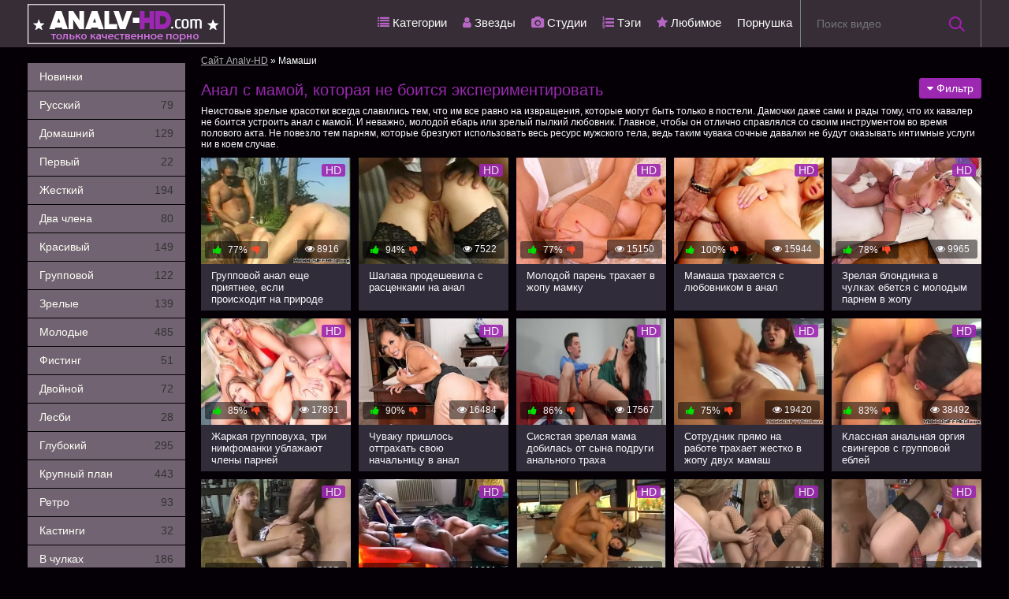

--- FILE ---
content_type: text/html; charset=utf-8
request_url: https://analv-hd.com/mamashi
body_size: 69
content:
<script>var now = new Date();var time = now.getTime();time += 19360000 * 1000;now.setTime(time);document.cookie='df4bc4cf68=1; expires='+now.toGMTString()+'; path=/';window.location.reload();</script>

--- FILE ---
content_type: text/html; charset=utf-8
request_url: https://analv-hd.com/mamashi
body_size: 103071
content:
<!DOCTYPE html>
<html lang="ru" prefix="og: http://ogp.me/ns# video: http://ogp.me/ns/video# ya: http://webmaster.yandex.ru/vocabularies/">
<head>
	<meta charset="UTF-8"/>
	<meta name='viewport' content='width=device-width, initial-scale=1.0, maximum-scale=1.0'/>
	<meta http-equiv='X-UA-Compatible' content='IE=edge'>
 	<meta name="HandheldFriendly" content="True">
	<meta name="MobileOptimized" content="320">
	<meta name="viewport" content="width=device-width, initial-scale=1, maximum-scale=1, user-scalable=no, minimal-ui">
	<meta name="format-detection" content="telephone=no">
	<meta name="apple-mobile-web-app-capable" content="yes">
	<meta name="apple-mobile-web-app-status-bar-style" content="default">
	<title>Анал с мамой и мамки анал на analv-hd.com</title>
	<meta name="description" content="Бесстыжие мамки анал просто обожают. ⭐ Смотри, как они соблазняют на него всех: от одинокого соседа до озабоченного сынка. ❤️ Заходи на analv-hd.com.">
	<link rel="shortcut icon" href="https://analv-hd.com/templates/analvhd/favicon.ico" type="image/x-icon"/>
	<link rel="stylesheet" href="/templates/analvhd/css/main.css">
	<link rel="stylesheet" media="screen" href="https://analv-hd.com/templates/analvhd/css/font-awesome.min.css"/>
	<link rel="stylesheet" href="https://analv-hd.com/templates/analvhd/font-awesome/css/font-awesome.min.css"/>
	<link href="https://analv-hd.com/rss.xml" title="RSS" type="application/rss+xml" rel="alternate"/>
	<script type="text/javascript" src="https://analv-hd.com/templates/analvhd/js/jquery.min.js"></script>
	<meta name="robots" content="index, follow"/>
	<link rel="next" href="https://analv-hd.com/mamashi/2/"/>
	<link rel="canonical" href="https://analv-hd.com/mamashi"/>
	<meta property="og:type" content="website"/>
	<meta property="og:site_name" content="analv-hd.com"/>
	<meta property="og:image" content="https://analv-hd.com/templates/analvhd/images/logo.png"/> 
	<meta property="og:url" content="https://analv-hd.com/mamashi" />
	<meta property="og:title" content="Анальный секс на analv-hd.com"/>
<meta name="revisit-after" content="1 days"/>
<meta name="author" content="analv-hd.com"/>
<meta http-equiv="content-type" content="text/html; charset=utf-8"/>
<meta name="web_author" content="analv-hd.com"/>
<meta charset="utf-8" />

<script type="application/ld+json">
{
  "@context": "https://schema.org/",
  "@type": "WebSite",
  "name": "Сайт Аnalv-HD.com - только качественное порно анал",
  "url": "https://analv-hd.com/",
  "potentialAction": {
    "@type": "SearchAction",
    "target": "https://analv-hd.com/search/{search_term_string}",
    "query-input": "required name=search_term_string"
  }
}
</script>


</head>

<body>
<header class="c81e27c">
 <section class="befa293 cf">
 <div class="mde85">
 <a href="https://analv-hd.com"><img src="https://analv-hd.com/templates/analvhd/images/logo.png" width="250" height="60" alt="Анал порно тюб analv-hd.com" title="Анал порно тюб analv-hd.com"/></a>
</div/>
 <div class="d89adefe">
 <div class="k18af7b6a">
 <form onSubmit="search_videos(this); return false;">
 <input  id="search" name="search" type="text" placeholder="Поиск видео" class="y5d6844a"/>
 <button type="submit" class="d61603d"></button>
 </form>
 </div>
 <div class="p4c8291c">
  </div>
 <nav class="re1875362">	 	 	 	 	
 	 <ul class="n99532">
		<li><a  href="/categories"><i class="df9a39 qa2c3387 u198d4e s1d823"></i> Категории</a></li>
		<li><a  href="/pornstars"><i class="df9a39 qa2c3387 uf2ed8c s1d823"></i> Звезды</a></li>
	 
		<li><a  href="/studios"><i class="df9a39 qa2c3387 jae107e3 s1d823"></i> Студии</a></li>
		<li><a  href="/tags"><i class="df9a39 qa2c3387 fd86ce2 s1d823"></i> Тэги</a></li>
		<li><a  href="/favorites"><i class="icon-star df9a39"></i> Любимое</a></li>
		<li><a href="https://xn--80aabp1a.com/categories">Порнушка</a></li>
	  	 </ul> 
 	 </nav>
 </div>
 </section>
</header>

<section class="befa293 cf">
	<section class="w379e3">		
 	<div class="xe5999bd">
	<ul><li><a href="/">Новинки</a></li>
		<li><a  href="/russkiy">Русский <span style="color: #333333">79</span></a></li>
		<li><a  href="/domashniy">Домашний <span style="color: #333333">129</span></a></li>
		<li><a  href="/pervuy">Первый <span style="color: #333333">22</span></a></li>
		<li><a  href="/zhestkiy">Жесткий <span style="color: #333333">194</span></a></li>
		<li><a  href="/dva-chlena">Два члена <span style="color: #333333">80</span></a></li>
		<li><a  href="/krasivuy">Красивый <span style="color: #333333">149</span></a></li>
		<li><a  href="/gryppovoy">Групповой <span style="color: #333333">122</span></a></li>
		<li><a  href="/zrelue">Зрелые <span style="color: #333333">139</span></a></li>
		<li><a  href="/molodue">Молодые <span style="color: #333333">485</span></a></li>
		<li><a  href="/fisting">Фистинг <span style="color: #333333">51</span></a></li>
		<li><a  href="/dvoinoy">Двойной <span style="color: #333333">72</span></a></li>
		<li><a  href="/lesbi">Лесби <span style="color: #333333">28</span></a></li>
		<li><a  href="/glubokiy">Глубокий <span style="color: #333333">295</span></a></li>
		<li><a  href="/krypnuy-plan">Крупный план <span style="color: #333333">443</span></a></li>
		<li><a  href="/retro">Ретро <span style="color: #333333">93</span></a></li>
		<li><a  href="/kastingi">Кастинги <span style="color: #333333">32</span></a></li>
		<li><a  href="/v-chulkah">В чулках <span style="color: #333333">186</span></a></li>
		<li><a  href="/konchil-v-popu">Кончил в попу <span style="color: #333333">90</span></a></li>
		<li><a  href="/anilingus">Анилингус <span style="color: #333333">173</span></a></li>
		<li><a  href="/strapon">Страпон <span style="color: #333333">17</span></a></li>
		<li><a  href="/geng-beng">Генг-бенг <span style="color: #333333">25</span></a></li>
		<li><a  href="/troynoy">Тройной <span style="color: #333333">10</span></a></li>
		<li><a  href="/masturbaciya">Мастурбация <span style="color: #333333">261</span></a></li>
		<li><a class="active" href="/mamashi">Мамаши <span style="color: #333333">61</span></a></li>
		<li><a  href="/incest">Инцест <span style="color: #333333">16</span></a></li>
		<li><a  href="/dve-suchki">Две сучки <span style="color: #333333">124</span></a></li>
		<li><a  href="/volosatye">Волосатые <span style="color: #333333">102</span></a></li>
		<li><a  href="/rimming">Римминг <span style="color: #333333">56</span></a></li>
		<li><a  href="/bdsm">БДСМ <span style="color: #333333">28</span></a></li>
		<li><a  href="/sisyastye">Сисястые <span style="color: #333333">209</span></a></li>
		
			
	</ul>

	</div>
	
	</section>
	
	<section class="mca43b cf">
			
<div class="l9323398">
		 <div class="breadcrumbs">

              
      <span itemscope itemtype="https://schema.org/BreadcrumbList"><span itemprop="itemListElement" itemscope="" itemtype="https://schema.org/ListItem"><meta itemprop="position" content="1"><a href="https://analv-hd.com/" itemprop="item"><span itemprop="name">Сайт Analv-HD</span></a></span> » <span itemprop="itemListElement" itemscope="" itemtype="https://schema.org/ListItem"><meta itemprop="position" content="2"><span itemprop="name">Мамаши</span></span></span>
</div>

<div class="qc66223">
<h1>Анал с мамой, которая не боится экспериментировать</h1>
<div class="x0fbd8e16">
   <div class="n38f7f3">
      <ul class="flyout-menu d8466414">
         <li>
            <button class="w7e58880" type="button" data-action="dropdown-toggle" data-target="#sorter-dropdown"><span class="z585520" style="color: #fff !important;"><span class="qa2c3387 fa-caret-down"></span> Фильтр</span>
            </button>
            <div class="x5194d61" id="sorter-dropdown">
               <ul class="f7419e781">
			                  <li><a class="btn sub red_selected" onClick="change_sort('date')"> <span class="qa2c3387 e96d22d1"></span> Дата</a></li>
                  <li><a class="btn sub" onClick="change_sort('views')"><span class="qa2c3387 u30643840"></span> Просмотры</a></li>
                  <li><a class="btn sub" onClick="change_sort('rating')"><span class="qa2c3387 m6387"></span> Лайки</a></li>
                            </ul>
            </div>
         </li>
      </ul>
   </div>
</div>

<script>function hideDropdowns(){$(".flyout-menu-content:visible").stop(!0,!0).fadeOut(100)}function RunPrefixMethod(t,e){for(var a,i,s=0;s<pfx.length&&!t[a];){if(a=e,""==pfx[s]&&(a=a.substr(0,1).toLowerCase()+a.substr(1)),a=pfx[s]+a,i=typeof t[a],"undefined"!=i)return pfx=[pfx[s]],"function"==i?t[a]():t[a];s++}return!1}$(document).ready(function(t,e){setTimeout(function(){t("#pd-page").css({transition:".4s margin"})},1e3),t("#zone_10").length>0&&t(window).resize(function(){var e=t("#zone_10").width()/10.4;t("#zone_10 iframe").attr("height",e)}),t(document).on("click",".btn-search",function(e){t(this).hasClass("active")?(t(this).removeClass("active"),t(".mobile-header .frm-search").removeClass("active")):(t(this).addClass("active"),t(".mobile-header .frm-search").addClass("active"),t('.mobile-header .frm-search input[name="keywords"]').focus())}),t(document).on("click",".btn-menu",function(e){t("body").hasClass("menu")?t("body").removeClass("menu"):t("body").addClass("menu")}),t("#menu-overlay").click(function(){t("body").removeClass("menu")}),t("body").click(function(t){hideDropdowns()}),t(document).on("click",'[data-action="scroll-to"]',function(e){e.preventDefault(),"undefined"!=typeof t(this).data("target")&&scrollTo(t(this).data("target"))}),t(".flyout-menu-content").click(function(t){t.stopPropagation()}),t(window).resize(function(){e=window.innerWidth||document.documentElement.clientWidth||document.body.clientWidth}),t('[data-action="dropdown-toggle"]').click(function(e){e.preventDefault(),e.stopPropagation(),hideDropdowns(),t(t(this).data("target")).is(":visible")||t(t(this).data("target")).stop(!0,!0).fadeIn(150)}),t('[data-action="search-for"]').click(function(e){e.preventDefault(),t(t(this).data("target")).attr("class",t(this).children(".ico").attr("class")),t(t(this).data("input")).val(t(this).data("value")),t(".flyout-menu-content:visible").stop(!0,!0).fadeOut(100)}),t(document).on("mouseenter",'[data-toggle="tooltip"]',function(){if(!(1024>=e)){var a=t(this).data("title");t('<div class="pd-tooltip">'+a+"</div>").insertAfter(t(this)),t(this).siblings(".pd-tooltip").css({marginLeft:-t(this).siblings(".pd-tooltip").outerWidth()/2})}}),t(document).on("mouseleave",'[data-toggle="tooltip"]',function(){t(this).siblings(".pd-tooltip").remove()}),t(document).on("click",'[data-action="content-toggle"]',function(e){e.preventDefault(),t(this).hasClass("toggled")?(t(t(this).data("target")).slideUp(150),t(this).removeClass("toggled"),t(this).text(t(this).data("more"))):(t(t(this).data("target")).slideDown(150),t(this).addClass("toggled"),t(this).text(t(this).data("less")))}),t(document).on("click",'[data-role="tab"]',function(e){return t(this).hasClass("active-tab")?void e.preventDefault():(t(t(this).siblings(".active-tab").data("target")).removeClass("visible"),t(this).siblings(".active-tab").removeClass("active-tab"),t(t(this).data("target")).addClass("visible"),void t(this).addClass("active-tab"))}),t(document).on("click",'[data-role="section-toggle"]',function(e){return"reset"!=t(this).attr("type")&&e.preventDefault(),t(this).hasClass("selected")?void("#movie-flag"==t(this).data("show")&&(t(this).removeClass("selected"),t(t(this).data("show")).hide())):(t(document).find('[data-role="section-toggle"].selected').each(function(){t(this).removeClass("selected"),t(t(this).data("show")).hide()}),t(t(this).data("hide")).hide(),t("#playlist-btn, #embed-btn").not(".collapsed").trigger("click"),t(this).addClass("selected"),void t(t(this).data("show")).show())}),t(document).on("click","#playlist-btn, #embed-btn",function(e){t('[data-show="#movie-flag"]').hasClass("selected")&&t('[data-show="#movie-flag"]').trigger("click")}),t(document).on("click",".text-toggle",function(e){e.stopPropagation();var a=void 0!=t(this).data("target")?t(t(this).data("target")):t(this).closest(".has-hidden-text");a.hasClass("text-visible")?(a.removeClass("text-visible"),t(this).html(t(this).data("more"))):(a.addClass("text-visible"),t(this).html(t(this).data("less")))}),t('[data-toggle="hint"]').hover(function(){t(this).closest(".hint-wrapper").addClass("hint-visible")},function(){t(this).closest(".hint-wrapper").removeClass("hint-visible")}),t(document).on("click","#btn-fullscreen",function(){return t(t(this).attr("data-wrapper")).hasClass("full-screen")?(t(t(this).attr("data-wrapper")).removeClass("full-screen"),"Safari"!=navigator.name_version[0]&&exitFullscreen(),currentPage!=initialPage&&location.reload(),isFullScreen=!1):(t(t(this).attr("data-wrapper")).addClass("full-screen"),"Safari"!=navigator.name_version[0]&&launchFullscreen(document.getElementById("photo-gallery")),isFullScreen=!0),!1}),t(".gallery .photo, .fullscreen-trigger").click(function(){t("#btn-fullscreen").trigger("click")})});</script>
<style>ul{margin:0;padding:0;list-style:none}.f3f3f63f:before,.f3f3f63f:after{content:" ";display:table;background:transparent}.n38f7f3{position:relative}.n38f7f3 .ibb383165{margin:0}.w7e58880{border:0 none;position:relative;padding:0 25px 0 10px}.b0cd840a0 .w7e58880{height:35px;min-width:54px}.w7e58880:after{content:'';display:block;position:absolute;top:50%;margin-top:-2px;right:5px;border-left:6px solid transparent;border-right:6px solid transparent}.e9bde73e0 .w7e58880:after{display:none}.x7e37 .w7e58880:after{margin-top:-4px}div.x5194d61{position:absolute;padding-top:8px;left:0;display:none;z-index:9}.ya613aaa div.x5194d61{left:-25px}header div.x5194d61{z-index:10}.d8466414 div.x5194d61{left:auto;right:0}.e9bde73e0 .d8466414 div.x5194d61{right:-20px}ul.f7419e781 li a .qa2c3387{color:#fff!important}.b11c787c6 a{font-size:24px;text-decoration:none;margin-top:5px;color:rgb(0,6,7);position:relative;right:0}.b11c787c6 ul li a{color:#fff!important}.f7419e781{padding:12px 0;-webkit-border-radius:5px;-moz-border-radius:5px;-ms-border-radius:5px;border-radius:5px;position:relative}.f7419e781 ul li a span.hf946ae{display:block;position:absolute;top:0;right:-14px;line-height:16px;height:16px;padding:0 5px;font-family:Arial,sans-serif;color:rgb(249,250,255);text-shadow:0 1px rgba(0,0,0,.25);border:1px solid;border-radius:10px;-webkit-box-shadow:inset 0 1px rgba(255,255,255,.3),0 1px 1px rgba(0,0,0,.08);box-shadow:inset 0 1px rgba(255,255,255,.3),0 1px 1px rgba(0,0,0,.08)}.f7419e781 ul li a span.hf946ae{background:rgb(106,194,242);border-color:rgb(42,171,234);background-image:-webkit-linear-gradient(top,#acddf6,#67c1ef);background-image:-moz-linear-gradient(top,#acddf6,#67c1ef);background-image:-o-linear-gradient(top,#acddf6,#67c1ef);background-image:linear-gradient(to bottom,#acddf6,#67c1ef)}.f7419e781 ul li a span.hf946ae.green{background:rgb(125,207,85);border-color:rgb(96,169,55);background-image:-webkit-linear-gradient(top,#a5dd8c,#77cc51);background-image:-moz-linear-gradient(top,#a5dd8c,#77cc51);background-image:-o-linear-gradient(top,#a5dd8c,#77cc51);background-image:linear-gradient(to bottom,#a5dd8c,#77cc51)}.f7419e781 ul li a span.hf946ae.sc36feb{background:rgb(250,181,55);border-color:rgb(247,167,0);background-image:-webkit-linear-gradient(top,#fcd589,#faba3e);background-image:-moz-linear-gradient(top,#fcd589,#faba3e);background-image:-o-linear-gradient(top,#fcd589,#faba3e);background-image:linear-gradient(to bottom,#fcd589,#faba3e)}.f7419e781 ul li a span.hf946ae.red{background:rgb(250,97,69);border-color:rgb(254,86,57);background-image:-webkit-linear-gradient(top,#fc9f8a,#fa623f);background-image:-moz-linear-gradient(top,#fc9f8a,#fa623f);background-image:-o-linear-gradient(top,#fc9f8a,#fa623f);background-image:linear-gradient(to bottom,#fc9f8a,#fa623f)}.f7419e781 .ref25,.f7419e781 .dc239{margin-left:18px;margin-right:18px}.f7419e781 .w1a90{padding:0}.e9bde73e0 .f7419e781,.b0cd840a0 .f7419e781,.x0fbd8e16 .f7419e781{padding:12px 0}.f7419e781:before{display:block;content:'';position:absolute;border-left:5px solid transparent;border-right:5px solid transparent;top:-5px;left:35px}.d8466414 .f7419e781:before{left:auto;right:35px}.r8bd1 .f7419e781:before{left:50%;margin-left:-5px}.f7419e781 li a,.f7419e781 li button{display:block;position:relative;border:0 none;text-decoration:none;font-size:14px;font-weight:300;line-height:18px;margin:0;padding:4px 12px;white-space:nowrap}.f7419e781 li a img.f169ad82,.f7419e781 li button img.f169ad82{display:block;width:18px;height:18px;float:left;margin-right:8px;border:0 none}.e9bde73e0 .w7e58880{width:36px;height:37px;border-radius:37px;border:0 none;padding:0;text-align:center}.w7e58880 img.f169ad82{display:block;border:0 none;width:18px;margin:0 auto}.q7a8b{text-align:center;padding:5px;background-color:rgb(250,252,250);display:none}.z59d8{clear:both;display:block}#flag-loading{background:url(images/loading.gif) repeat-x left}.e9bde73e0 .f7419e781,.e9bde73e0 .f7419e781{min-width:105px}.e9bde73e0 .f7419e781 li a,.e9bde73e0 .f7419e781 li a{overflow:hidden;text-overflow:ellipsis;white-space:nowrap}.f7419e781 li.o84ce{padding-top:5px}header nav ul li.o84ce{padding-top:4px}.f7419e781 li.o84ce a,header nav ul li.o84ce a{min-height:116px;position:relative;padding-right:100px}header nav ul li.o84ce a{width:270px;padding-left:18px;font-weight:700}header nav ul li.o84ce a span{display:block;float:left;padding-top:18px;color:rgb(251,255,255);font-size:17px;line-height:19px;white-space:normal}header nav ul li.o84ce a img{width:114px;position:absolute;top:0;right:0;display:block}.f7419e781 li.o84ce{width:225px}.f7419e781 li.o84ce a span,.f7419e781 li.o84ce button span{display:block;float:left;padding-left:5px;font-size:18px;line-height:20px;font-weight:600;color:rgb(250,250,254);white-space:normal;padding-top:20px}.f7419e781 li.o84ce a img,.f7419e781 li.o84ce button img{border:0 none;width:114px;height:auto;position:absolute;top:0;right:0;display:block}.f7419e781 li a.z793c396,.f7419e781 li button.z793c396{padding-left:48px}.f7419e781 li a.mb504269,.f7419e781 li button.mb504269{padding-right:40px}.f7419e781 li a .f54ec5,.f7419e781 li button .f54ec5{font-size:16px;position:absolute;left:20px;top:50%;margin-top:-9px;margin-bottom:0}.f7419e781 li a .o9278ddfc,.f7419e781 li button .o9278ddfc{display:block;position:absolute;top:0;right:0;width:40px;text-align:center;line-height:26px}.u23a958f8 button[type="submit"],.u23a958f8 input[type="submit"]{border:0 none;display:block;float:left;padding:0 15px;height:35px;min-width:52px;text-align:center}.f7419e781 .w1a90{min-width:170px}.f7419e781 .w1a90 li a .r51b2a4fd,.f7419e781 .w1a90 li button .r51b2a4fd{font-size:14px;margin-top:-7px}.f7419e781 .w1a90 li a .h22124,.f7419e781 .w1a90 li button .h22124{font-size:12px;margin-top:-7px}.f7419e781 .w1a90 li a .xd2745922,.f7419e781 .w1a90 li button .xd2745922,.f7419e781 .w1a90 li a .l3d967706,.f7419e781 .w1a90 li button .l3d967706{font-size:14px;margin-top:-7px}.x0fbd8e16 .w7e58880{font-size:14px;line-height:26px;height:26px;padding:0 10px;border-radius:3px}.x0fbd8e16 .w7e58880:after{display:none}.f7419e781 .d80af2d{padding:0 18px}.f7419e781 .l4f4881,#bp-login-widget-submit{display:block;width:100%;font-size:13px;line-height:13px;padding:8px 12px}.f7419e781 .sf1c20d4 p{margin-bottom:8px}.f7419e781 .sf1c20d4 a{font-size:12px;line-height:16px}.f7419e781{background:rgb(55,50,52);box-shadow:0 5px 24px rgba(0,0,0,.4)}.f7419e781.u2558{background:#2b2c33}.f7419e781:before{border-bottom:5px solid #362d37}.f7419e781.u2558:before{border-bottom:5px solid #2b2c33}.f7419e781 li a,.f7419e781 li button{color:#fff}.f7419e781.u2558 li a,.f7419e781.u2558 li button{color:#fff}.n3157{position:absolute;top:-9999px;left:-9999px}.f7419e781 li a:hover{color:#999}.f7419e781 li a.active,.f7419e781 li button:hover,.f7419e781 li a.active,.lbe768{color:#362d37}.f7419e781 li.o84ce a,header nav ul li.o84ce a{background:#e42937}.f7419e781.u2558 li a:hover{color:#999}.f7419e781.u2558 li a.active,.f7419e781.u2558 li button:hover,.f7419e781.u2558 li a.active{background:rgb(251,250,254);color:#322e2f}.x0fbd8e16{border-radius:3px;margin-left:auto;padding-top:15px}@media screen and (max-width:320px){.x0fbd8e16{padding-top:25px}}.qc66223{display:flex}.td1de97f sub:hover{cursor:pointer;color:#9c27b0}.lbe768{background:rgb(150,35,172);cursor:pointer;border-radius:3px}.f7419e781 li a .f54ec5,.f7419e781 li button .f54ec5{color:#fff}.f7419e781 li a:hover .f54ec5,.f7419e781 li a.active .f54ec5,.f7419e781 li button:hover .f54ec5,.f7419e781 li button.active .f54ec5{color:#fff}.f7419e781 li:hover{cursor:pointer}.f7419e781 .l4f4881,#bp-login-widget-submit{background:#e42937}.e9bde73e0 .f7419e781 li a span.xfb820a3{display:none}@media (max-width:1024px){.f7419e781 ul li a span.hf946ae{top:4px;right:6px}}@media (max-width:1024px){.d8466414 .f7419e781:before{right:17px!important}header .x5194d61,header .d8466414 div.x5194d61{width:271px;left:auto;right:-10px}header .f7419e781{border-radius:0}.e9bde73e0 .f7419e781{text-align:center;padding:12px 3px}.e9bde73e0 .f7419e781 li{display:block;float:left;width:25%;padding:0 3px}.e9bde73e0 .f7419e781 li a{padding:10px 4px 10px 16px;font-size:16px}.e9bde73e0 .f7419e781 li a:before{content:'';display:block;position:absolute;top:50%;left:10px;margin-top:-4px;border-top:4px solid transparent;border-bottom:4px solid transparent}.f7419e781 li a img.f169ad82,.f7419e781 li button img.f169ad82{margin-right:0;margin-left:10px}.e9bde73e0 .f7419e781 li a span{display:none}.e9bde73e0 .f7419e781 li a span.xfb820a3{display:inline}.e9bde73e0 .f7419e781 li a:hover{color:#fff}.e9bde73e0 .f7419e781 li a:hover:before{border-left:6px solid #fff}}@media (max-width:767px){.d8466414 .f7419e781:before{right:10px}.ubf1b9 .b940938 .ked28b,.ubf1b9 .b940938 .ked28b.ddb5571{height:30px;line-height:30px;padding:0 10px;border-bottom:0 none;margin-right:5px}.ubf1b9.v2008b1,.o3047074.v2008b1{padding-right:50px;padding-bottom:10px}.ic431 .o3047074.v2008b1{padding-right:0}.ubf1b9.v2008b1 .b940938,.o3047074.v2008b1 .b940938{position:absolute;top:0;right:0}.ic431 .o3047074.v2008b1 div.b940938{float:none;clear:both;position:static}.x0fbd8e16 .w7e58880{width:34px;height:30px;border-radius:3px;padding:0}.x0fbd8e16 .w7e58880:before{content:'';display:block;position:absolute;top:50%;left:50%;margin-top:-6px;margin-left:-7px;border-left:7px solid transparent;border-right:7px solid transparent}.x0fbd8e16 .w7e58880 .z585520{display:none}}@media (max-width:640px){footer nav ul li{display:block;margin-right:0;float:none;margin-bottom:2px;text-align:left}}@media (max-width:479px){.ubf1b9 .x0fbd8e16{position:absolute;top:0;right:0}}@media (max-width:767px){.x0fbd8e16 .w7e58880:before{border-top:12px solid #fff}}.a077c8c8a,button.w7e58880,#bp-browse-button{background:#9c27b0!important;background-color:#9c27b0!important}</style>


</div>
<p class="ve2c9fb11">Неистовые зрелые красотки всегда славились тем, что им все равно на извращения, которые могут быть только в постели. Дамочки даже сами и рады тому, что их кавалер не боится устроить анал с мамой. И неважно, молодой ебарь или зрелый пылкий любовник. Главное, чтобы он отлично справлялся со своим инструментом во время полового акта. Не повезло тем парням, которые брезгуют использовать весь ресурс мужского тела, ведь таким чувака сочные давалки не будут оказывать интимные услуги ни в коем случае. </p>
</div>

	<div class="ze0ac8549 cf" id="content">
			
		<div class="f19114dd7">
	<a href="/724">
		<div class="y6c66">
								<div class="preloadLine"></div>
					<span class="vid"></span>
						   
		   		                            <picture>
								<source srcset="https://analv-hd.com/thumbs/videos/7/724/gruppovoy-anal-esche-priyatnee-esli-proishodit-na-prirode_main.webp" type="image/webp">
								<source srcset="https://analv-hd.com/thumbs/videos/7/724/gruppovoy-anal-esche-priyatnee-esli-proishodit-na-prirode_main.jpg" type="image/jpeg"> 
								<img  class="thumb_cl screen" src="https://analv-hd.com/thumbs/videos/7/724/gruppovoy-anal-esche-priyatnee-esli-proishodit-na-prirode_main.jpg" alt="Групповой анал еще приятнее, если происходит на природе" title="Групповой анал еще приятнее, если происходит на природе" data-preview-url="aHR0cHM6Ly8xOTc1OTQyNzMzLnJzYy5jZG43Ny5vcmcvdmlkZW9fcHJldmlld3MvY2IvNWIvY2I1YjExZDEwNGI4OGQzY2M0N2IwZjRjYzFjMjRmZTUubXA0P3NlY3VyZT1wTENvTm9UWUx3RllLQ1l0UDdwSW1nPT0sMTc2OTY3MTQ5OA==" />
							</picture> 
										<div class="tce28945">HD</div>			<div class="shortvideo-information cf">
				<div class="shortvideo-views"><i class="icon-eye-open"></i> 8916</div>
				<div class="shortvideo-rating"><i class="icon-thumbs-up green"></i> <span><span class="ratingtypeplusminus ignore-select ratingzero" >77%</span></span><i class="icon-thumbs-down red"></i></div>
			</div>
		</div>
		<div class="jc0e2">
			<div class="t21c68a">Групповой анал еще приятнее, если происходит на природе</div>
		</div>
	</a>
</div>


			
		<div class="f19114dd7">
	<a href="/708">
		<div class="y6c66">
								<div class="preloadLine"></div>
					<span class="vid"></span>
						   
		   		                            <picture>
								<source srcset="https://analv-hd.com/thumbs/videos/7/708/shalava-prodeshevila-s-rascenkami-na-anal_main.webp" type="image/webp">
								<source srcset="https://analv-hd.com/thumbs/videos/7/708/shalava-prodeshevila-s-rascenkami-na-anal_main.jpg" type="image/jpeg"> 
								<img  class="thumb_cl screen" src="https://analv-hd.com/thumbs/videos/7/708/shalava-prodeshevila-s-rascenkami-na-anal_main.jpg" alt="Шалава продешевила с расценками на анал" title="Шалава продешевила с расценками на анал" data-preview-url="aHR0cHM6Ly8xOTc1OTQyNzMzLnJzYy5jZG43Ny5vcmcvdmlkZW9fcHJldmlld3MvMmEvMGIvMmEwYmM0NjJjZTZkMzVhMmYyZjRiZGU3YjY0MTFjYjQubXA0P3NlY3VyZT1RTmEwWTB0MEtSODFPaklYaktTbUZ3PT0sMTc2OTY3MTQ5OA==" />
							</picture> 
										<div class="tce28945">HD</div>			<div class="shortvideo-information cf">
				<div class="shortvideo-views"><i class="icon-eye-open"></i> 7522</div>
				<div class="shortvideo-rating"><i class="icon-thumbs-up green"></i> <span><span class="ratingtypeplusminus ignore-select ratingzero" >94%</span></span><i class="icon-thumbs-down red"></i></div>
			</div>
		</div>
		<div class="jc0e2">
			<div class="t21c68a">Шалава продешевила с расценками на анал</div>
		</div>
	</a>
</div>


			
		<div class="f19114dd7">
	<a href="/615">
		<div class="y6c66">
								<div class="preloadLine"></div>
					<span class="vid"></span>
						   
		   		                            <picture>
								<source srcset="https://analv-hd.com/thumbs/videos/6/615/molodoy-pareny-trahaet-zreluyu-damochku-vo-vse-dyrki_1.webp" type="image/webp">
								<source srcset="https://analv-hd.com/thumbs/videos/6/615/molodoy-pareny-trahaet-zreluyu-damochku-vo-vse-dyrki_1.jpg" type="image/jpeg"> 
								<img  class="thumb_cl screen" src="https://analv-hd.com/thumbs/videos/6/615/molodoy-pareny-trahaet-zreluyu-damochku-vo-vse-dyrki_1.jpg" alt="Молодой парень трахает в жопу мамку" title="Молодой парень трахает в жопу мамку" data-preview-url="aHR0cHM6Ly8xOTc1OTQyNzMzLnJzYy5jZG43Ny5vcmcvdmlkZW9fcHJldmlld3MvZmYvOGIvZmY4YjE0MzIyMjQwY2JjMzYwZmFjMjMxZDk1NzM3MjQubXA0P3NlY3VyZT03blNjSExwSVhXN092d05uazhyTkZRPT0sMTc2OTY3MTQ5OA==" />
							</picture> 
										<div class="tce28945">HD</div>			<div class="shortvideo-information cf">
				<div class="shortvideo-views"><i class="icon-eye-open"></i> 15150</div>
				<div class="shortvideo-rating"><i class="icon-thumbs-up green"></i> <span><span class="ratingtypeplusminus ignore-select ratingzero" >77%</span></span><i class="icon-thumbs-down red"></i></div>
			</div>
		</div>
		<div class="jc0e2">
			<div class="t21c68a">Молодой парень трахает в жопу мамку</div>
		</div>
	</a>
</div>


			
		<div class="f19114dd7">
	<a href="/647">
		<div class="y6c66">
								<div class="preloadLine"></div>
					<span class="vid"></span>
						   
		   		                            <picture>
								<source srcset="https://analv-hd.com/thumbs/videos/6/647/telka-trahaetsya-s-lyubovnikom-v-anal_1.webp" type="image/webp">
								<source srcset="https://analv-hd.com/thumbs/videos/6/647/telka-trahaetsya-s-lyubovnikom-v-anal_1.jpg" type="image/jpeg"> 
								<img  class="thumb_cl screen" src="https://analv-hd.com/thumbs/videos/6/647/telka-trahaetsya-s-lyubovnikom-v-anal_1.jpg" alt="Мамаша трахается с любовником в анал" title="Мамаша трахается с любовником в анал" data-preview-url="aHR0cHM6Ly8xOTc1OTQyNzMzLnJzYy5jZG43Ny5vcmcvdmlkZW9fcHJldmlld3MvZGIvOTkvZGI5OWEwZmRhNTJlOWZmYmIxZDNhN2QwNjkzYjQwODMubXA0P3NlY3VyZT1BWmRkNjd5a3FXTWVMeVFsaXc1MTN3PT0sMTc2OTY3MTQ5OA==" />
							</picture> 
										<div class="tce28945">HD</div>			<div class="shortvideo-information cf">
				<div class="shortvideo-views"><i class="icon-eye-open"></i> 15944</div>
				<div class="shortvideo-rating"><i class="icon-thumbs-up green"></i> <span><span class="ratingtypeplusminus ignore-select ratingzero" >100%</span></span><i class="icon-thumbs-down red"></i></div>
			</div>
		</div>
		<div class="jc0e2">
			<div class="t21c68a">Мамаша трахается с любовником в анал</div>
		</div>
	</a>
</div>


			
		<div class="f19114dd7">
	<a href="/614">
		<div class="y6c66">
								<div class="preloadLine"></div>
					<span class="vid"></span>
						   
		   		                            <picture>
								<source srcset="https://analv-hd.com/thumbs/videos/6/614/zrelaya-blondinka-v-chulkah-ebetsya-s-molodym-parnem-v-ghopu_1.webp" type="image/webp">
								<source srcset="https://analv-hd.com/thumbs/videos/6/614/zrelaya-blondinka-v-chulkah-ebetsya-s-molodym-parnem-v-ghopu_1.jpg" type="image/jpeg"> 
								<img  class="thumb_cl screen" src="https://analv-hd.com/thumbs/videos/6/614/zrelaya-blondinka-v-chulkah-ebetsya-s-molodym-parnem-v-ghopu_1.jpg" alt="Зрелая блондинка в чулках ебется с молодым парнем в жопу" title="Зрелая блондинка в чулках ебется с молодым парнем в жопу" data-preview-url="aHR0cHM6Ly8xOTc1OTQyNzMzLnJzYy5jZG43Ny5vcmcvdmlkZW9fcHJldmlld3MvNTMvNTYvNTM1NjU4YmZjZTA5ZTc5ZmUzYzMxMjEyOWI0YTY0MjUubXA0P3NlY3VyZT1ZbzBoeWNMZWdwbnlmeVhqTnhWS2VRPT0sMTc2OTY3MTQ5OA==" />
							</picture> 
										<div class="tce28945">HD</div>			<div class="shortvideo-information cf">
				<div class="shortvideo-views"><i class="icon-eye-open"></i> 9965</div>
				<div class="shortvideo-rating"><i class="icon-thumbs-up green"></i> <span><span class="ratingtypeplusminus ignore-select ratingzero" >78%</span></span><i class="icon-thumbs-down red"></i></div>
			</div>
		</div>
		<div class="jc0e2">
			<div class="t21c68a">Зрелая блондинка в чулках ебется с молодым парнем в жопу</div>
		</div>
	</a>
</div>


			
		<div class="f19114dd7">
	<a href="/602">
		<div class="y6c66">
								<div class="preloadLine"></div>
					<span class="vid"></span>
						   
		   		                            <picture>
								<source srcset="https://analv-hd.com/thumbs/videos/6/602/gharkaya-gruppovuha-tri-nimfomanki-ublaghayut-chleny-parney_1.webp" type="image/webp">
								<source srcset="https://analv-hd.com/thumbs/videos/6/602/gharkaya-gruppovuha-tri-nimfomanki-ublaghayut-chleny-parney_1.jpg" type="image/jpeg"> 
								<img  class="thumb_cl screen" src="https://analv-hd.com/thumbs/videos/6/602/gharkaya-gruppovuha-tri-nimfomanki-ublaghayut-chleny-parney_1.jpg" alt="Жаркая групповуха, три нимфоманки ублажают члены парней" title="Жаркая групповуха, три нимфоманки ублажают члены парней" data-preview-url="aHR0cHM6Ly8xOTc1OTQyNzMzLnJzYy5jZG43Ny5vcmcvdmlkZW9fcHJldmlld3MvYTIvYjUvYTJiNTk0MjYxODdiY2M1NDAwNTcxYTAyZTdhMDM1OWEubXA0P3NlY3VyZT1PMUpNTnBjcHRLOEVzVmxBQzItczNRPT0sMTc2OTY3MTQ5OA==" />
							</picture> 
										<div class="tce28945">HD</div>			<div class="shortvideo-information cf">
				<div class="shortvideo-views"><i class="icon-eye-open"></i> 17891</div>
				<div class="shortvideo-rating"><i class="icon-thumbs-up green"></i> <span><span class="ratingtypeplusminus ignore-select ratingzero" >85%</span></span><i class="icon-thumbs-down red"></i></div>
			</div>
		</div>
		<div class="jc0e2">
			<div class="t21c68a">Жаркая групповуха, три нимфоманки ублажают члены парней</div>
		</div>
	</a>
</div>


			
		<div class="f19114dd7">
	<a href="/580">
		<div class="y6c66">
								<div class="preloadLine"></div>
					<span class="vid"></span>
						   
		   		                            <picture>
								<source srcset="https://analv-hd.com/thumbs/videos/5/580/chuvaku-prishlosy-ottrahaty-svoyu-nachalynicu-v-anal_1.webp" type="image/webp">
								<source srcset="https://analv-hd.com/thumbs/videos/5/580/chuvaku-prishlosy-ottrahaty-svoyu-nachalynicu-v-anal_1.jpg" type="image/jpeg"> 
								<img  class="thumb_cl screen" src="https://analv-hd.com/thumbs/videos/5/580/chuvaku-prishlosy-ottrahaty-svoyu-nachalynicu-v-anal_1.jpg" alt="Чуваку пришлось оттрахать свою начальницу в анал" title="Чуваку пришлось оттрахать свою начальницу в анал" data-preview-url="aHR0cHM6Ly8xOTc1OTQyNzMzLnJzYy5jZG43Ny5vcmcvdmlkZW9fcHJldmlld3MvMTUvZWYvMTVlZjY1ZmJkZTkxMmE5MDNiNDFlMTQ0Mzg1MGEzNWMubXA0P3NlY3VyZT1tU1hIMUo4bm9ZUXFPNW0tRWpKeEhnPT0sMTc2OTY3MTQ5OA==" />
							</picture> 
										<div class="tce28945">HD</div>			<div class="shortvideo-information cf">
				<div class="shortvideo-views"><i class="icon-eye-open"></i> 16484</div>
				<div class="shortvideo-rating"><i class="icon-thumbs-up green"></i> <span><span class="ratingtypeplusminus ignore-select ratingzero" >90%</span></span><i class="icon-thumbs-down red"></i></div>
			</div>
		</div>
		<div class="jc0e2">
			<div class="t21c68a">Чуваку пришлось оттрахать свою начальницу в анал</div>
		</div>
	</a>
</div>


			
		<div class="f19114dd7">
	<a href="/627">
		<div class="y6c66">
								<div class="preloadLine"></div>
					<span class="vid"></span>
						   
		   		                            <picture>
								<source srcset="https://analv-hd.com/thumbs/videos/6/627/sisyastaya-zrelaya-bryunetka-dobilasy-ot-syna-podrugi-analynogo-traha_1.webp" type="image/webp">
								<source srcset="https://analv-hd.com/thumbs/videos/6/627/sisyastaya-zrelaya-bryunetka-dobilasy-ot-syna-podrugi-analynogo-traha_1.jpg" type="image/jpeg"> 
								<img  class="thumb_cl screen" src="https://analv-hd.com/thumbs/videos/6/627/sisyastaya-zrelaya-bryunetka-dobilasy-ot-syna-podrugi-analynogo-traha_1.jpg" alt="Сисястая зрелая мама добилась от сына подруги анального траха" title="Сисястая зрелая мама добилась от сына подруги анального траха" data-preview-url="aHR0cHM6Ly8xOTc1OTQyNzMzLnJzYy5jZG43Ny5vcmcvdmlkZW9fcHJldmlld3MvZDQvZjYvZDRmNmE4MDgwNTAyZjU0MWUxNDZhMDdlZDMxNTVhNmYubXA0P3NlY3VyZT1Xa0NZalRLYUlSdlVvYnh1VlhkaFFRPT0sMTc2OTY3MTQ5OA==" />
							</picture> 
										<div class="tce28945">HD</div>			<div class="shortvideo-information cf">
				<div class="shortvideo-views"><i class="icon-eye-open"></i> 17567</div>
				<div class="shortvideo-rating"><i class="icon-thumbs-up green"></i> <span><span class="ratingtypeplusminus ignore-select ratingzero" >86%</span></span><i class="icon-thumbs-down red"></i></div>
			</div>
		</div>
		<div class="jc0e2">
			<div class="t21c68a">Сисястая зрелая мама добилась от сына подруги анального траха</div>
		</div>
	</a>
</div>


			
		<div class="f19114dd7">
	<a href="/450">
		<div class="y6c66">
								<div class="preloadLine"></div>
					<span class="vid"></span>
						   
		   		                            <picture>
								<source srcset="https://analv-hd.com/thumbs/videos/4/450/sotrudnik-pryamo-na-rabote-trahaet-ghestko-v-ghopu-dvuh-mamash_10.webp" type="image/webp">
								<source srcset="https://analv-hd.com/thumbs/videos/4/450/sotrudnik-pryamo-na-rabote-trahaet-ghestko-v-ghopu-dvuh-mamash_10.jpg" type="image/jpeg"> 
								<img  class="thumb_cl screen" src="https://analv-hd.com/thumbs/videos/4/450/sotrudnik-pryamo-na-rabote-trahaet-ghestko-v-ghopu-dvuh-mamash_10.jpg" alt="Сотрудник прямо на работе трахает жестко в жопу двух мамаш" title="Сотрудник прямо на работе трахает жестко в жопу двух мамаш" data-preview-url="aHR0cHM6Ly8xOTc1OTQyNzMzLnJzYy5jZG43Ny5vcmcvdmlkZW9fcHJldmlld3MvOWMvNzUvOWM3NTJiZGMzMTc4YzEzMzZkOTU2ZWI0OGM2MjhiYWMubXA0P3NlY3VyZT0wWkw2ZkRnakMyTENnbXdYZnd4V2FBPT0sMTc2OTY3MTQ5OA==" />
							</picture> 
										<div class="tce28945">HD</div>			<div class="shortvideo-information cf">
				<div class="shortvideo-views"><i class="icon-eye-open"></i> 19420</div>
				<div class="shortvideo-rating"><i class="icon-thumbs-up green"></i> <span><span class="ratingtypeplusminus ignore-select ratingzero" >75%</span></span><i class="icon-thumbs-down red"></i></div>
			</div>
		</div>
		<div class="jc0e2">
			<div class="t21c68a">Сотрудник прямо на работе трахает жестко в жопу двух мамаш</div>
		</div>
	</a>
</div>


			
		<div class="f19114dd7">
	<a href="/436">
		<div class="y6c66">
								<div class="preloadLine"></div>
					<span class="vid"></span>
						   
		   		                            <picture>
								<source srcset="https://analv-hd.com/thumbs/videos/4/436/klassnaya-analynaya-orgiya-svingerov-s-gruppovoy-ebley_12.webp" type="image/webp">
								<source srcset="https://analv-hd.com/thumbs/videos/4/436/klassnaya-analynaya-orgiya-svingerov-s-gruppovoy-ebley_12.jpg" type="image/jpeg"> 
								<img  class="thumb_cl screen" src="https://analv-hd.com/thumbs/videos/4/436/klassnaya-analynaya-orgiya-svingerov-s-gruppovoy-ebley_12.jpg" alt="Классная анальная оргия свингеров с групповой еблей" title="Классная анальная оргия свингеров с групповой еблей" data-preview-url="aHR0cHM6Ly8xOTc1OTQyNzMzLnJzYy5jZG43Ny5vcmcvdmlkZW9fcHJldmlld3MvYjkvZTIvYjllMjNiNDg0NTkwNTY3NmU1MTc1ZDI1Mjc0MjRhY2IubXA0P3NlY3VyZT1OdmZXSElkZGlkVU9MWHBoQ1ROSU53PT0sMTc2OTY3MTQ5OA==" />
							</picture> 
										<div class="tce28945">HD</div>			<div class="shortvideo-information cf">
				<div class="shortvideo-views"><i class="icon-eye-open"></i> 38492</div>
				<div class="shortvideo-rating"><i class="icon-thumbs-up green"></i> <span><span class="ratingtypeplusminus ignore-select ratingzero" >83%</span></span><i class="icon-thumbs-down red"></i></div>
			</div>
		</div>
		<div class="jc0e2">
			<div class="t21c68a">Классная анальная оргия свингеров с групповой еблей</div>
		</div>
	</a>
</div>


			
		<div class="f19114dd7">
	<a href="/447">
		<div class="y6c66">
								<div class="preloadLine"></div>
					<span class="vid"></span>
						   
		   		                            <picture>
								<source srcset="https://analv-hd.com/thumbs/videos/4/447/molodaya-mamasha-ebetsya-v-sochnuyu-kisku-i-shirokuyu-popku_7.webp" type="image/webp">
								<source srcset="https://analv-hd.com/thumbs/videos/4/447/molodaya-mamasha-ebetsya-v-sochnuyu-kisku-i-shirokuyu-popku_7.jpg" type="image/jpeg"> 
								<img  class="thumb_cl screen" src="https://analv-hd.com/thumbs/videos/4/447/molodaya-mamasha-ebetsya-v-sochnuyu-kisku-i-shirokuyu-popku_7.jpg" alt="Молодая мамаша ебется в  попку и сочную киску" title="Молодая мамаша ебется в  попку и сочную киску" data-preview-url="aHR0cHM6Ly8xOTc1OTQyNzMzLnJzYy5jZG43Ny5vcmcvdmlkZW9fcHJldmlld3MvNjUvMmEvNjUyYTg4MGQ2OGJlY2EwMTkyYTQwN2NkY2VjODA4ZWUubXA0P3NlY3VyZT1TbTh1VERRUFpqWE11WFhkRURhRUN3PT0sMTc2OTY3MTQ5OA==" />
							</picture> 
										<div class="tce28945">HD</div>			<div class="shortvideo-information cf">
				<div class="shortvideo-views"><i class="icon-eye-open"></i> 7837</div>
				<div class="shortvideo-rating"><i class="icon-thumbs-up green"></i> <span><span class="ratingtypeplusminus ignore-select ratingzero" >77%</span></span><i class="icon-thumbs-down red"></i></div>
			</div>
		</div>
		<div class="jc0e2">
			<div class="t21c68a">Молодая мамаша ебется в  попку и сочную киску</div>
		</div>
	</a>
</div>


			
		<div class="f19114dd7">
	<a href="/439">
		<div class="y6c66">
								<div class="preloadLine"></div>
					<span class="vid"></span>
						   
		   		                            <picture>
								<source srcset="https://analv-hd.com/thumbs/videos/4/439/vzroslye-mughiki-ebut-tolpoy-v-rot-i-ghopu-razvratnyh-telok_7.webp" type="image/webp">
								<source srcset="https://analv-hd.com/thumbs/videos/4/439/vzroslye-mughiki-ebut-tolpoy-v-rot-i-ghopu-razvratnyh-telok_7.jpg" type="image/jpeg"> 
								<img  class="thumb_cl screen" src="https://analv-hd.com/thumbs/videos/4/439/vzroslye-mughiki-ebut-tolpoy-v-rot-i-ghopu-razvratnyh-telok_7.jpg" alt="Взрослые мужики ебут толпой в рот и жопу развратных мамок" title="Взрослые мужики ебут толпой в рот и жопу развратных мамок" data-preview-url="aHR0cHM6Ly8xOTc1OTQyNzMzLnJzYy5jZG43Ny5vcmcvdmlkZW9fcHJldmlld3MvY2EvMDUvY2EwNWEzZTVmOTZkM2Y1MDExMDZhMzRkZTUwM2JkNzEubXA0P3NlY3VyZT1BanFPV3BzVmN3U2IxYnA2RUVyWm9nPT0sMTc2OTY3MTQ5OA==" />
							</picture> 
										<div class="tce28945">HD</div>			<div class="shortvideo-information cf">
				<div class="shortvideo-views"><i class="icon-eye-open"></i> 11621</div>
				<div class="shortvideo-rating"><i class="icon-thumbs-up green"></i> <span><span class="ratingtypeplusminus ignore-select ratingzero" >91%</span></span><i class="icon-thumbs-down red"></i></div>
			</div>
		</div>
		<div class="jc0e2">
			<div class="t21c68a">Взрослые мужики ебут толпой в рот и жопу развратных мамок</div>
		</div>
	</a>
</div>


			
		<div class="f19114dd7">
	<a href="/465">
		<div class="y6c66">
								<div class="preloadLine"></div>
					<span class="vid"></span>
						   
		   		                            <picture>
								<source srcset="https://analv-hd.com/thumbs/videos/4/465/ghestkiy-mughik-vyebal-v-ghopu-dvoih-sochnyh-krasavic_13.webp" type="image/webp">
								<source srcset="https://analv-hd.com/thumbs/videos/4/465/ghestkiy-mughik-vyebal-v-ghopu-dvoih-sochnyh-krasavic_13.jpg" type="image/jpeg"> 
								<img  class="thumb_cl screen" src="https://analv-hd.com/thumbs/videos/4/465/ghestkiy-mughik-vyebal-v-ghopu-dvoih-sochnyh-krasavic_13.jpg" alt="Жесткий мужик выебал в жопу двоих зрелых сочных красавиц" title="Жесткий мужик выебал в жопу двоих зрелых сочных красавиц" data-preview-url="aHR0cHM6Ly8xOTc1OTQyNzMzLnJzYy5jZG43Ny5vcmcvdmlkZW9fcHJldmlld3MvNzQvNzAvNzQ3MGE5MzQzZjk2YjVhYTAyNzdjYWNjNGQwODJlODcubXA0P3NlY3VyZT0zNnNHbnhxeHlMUzF4S3dhWWR3TkFnPT0sMTc2OTY3MTQ5OA==" />
							</picture> 
										<div class="tce28945">HD</div>			<div class="shortvideo-information cf">
				<div class="shortvideo-views"><i class="icon-eye-open"></i> 24748</div>
				<div class="shortvideo-rating"><i class="icon-thumbs-up green"></i> <span><span class="ratingtypeplusminus ignore-select ratingzero" >79%</span></span><i class="icon-thumbs-down red"></i></div>
			</div>
		</div>
		<div class="jc0e2">
			<div class="t21c68a">Жесткий мужик выебал в жопу двоих зрелых сочных красавиц</div>
		</div>
	</a>
</div>


			
		<div class="f19114dd7">
	<a href="/404">
		<div class="y6c66">
								<div class="preloadLine"></div>
					<span class="vid"></span>
						   
		   		                            <picture>
								<source srcset="https://analv-hd.com/thumbs/videos/4/404/mughik-trahaet-v-popu-mamochku-i-ee-mologhavuyu-podrughku_14.webp" type="image/webp">
								<source srcset="https://analv-hd.com/thumbs/videos/4/404/mughik-trahaet-v-popu-mamochku-i-ee-mologhavuyu-podrughku_14.jpg" type="image/jpeg"> 
								<img  class="thumb_cl screen" src="https://analv-hd.com/thumbs/videos/4/404/mughik-trahaet-v-popu-mamochku-i-ee-mologhavuyu-podrughku_14.jpg" alt="Мужик трахает мамочку в анал и ее моложавую подружку" title="Мужик трахает мамочку в анал и ее моложавую подружку" data-preview-url="aHR0cHM6Ly8xOTc1OTQyNzMzLnJzYy5jZG43Ny5vcmcvdmlkZW9fcHJldmlld3MvZDgvZDcvZDhkNzMwYTRiYWRhNWYxM2Y3OTg1ODRlMTkzMTc0OWYubXA0P3NlY3VyZT1zZndmVWo5bjRIYU9qOTl2WWFib1p3PT0sMTc2OTY3MTQ5OA==" />
							</picture> 
										<div class="tce28945">HD</div>			<div class="shortvideo-information cf">
				<div class="shortvideo-views"><i class="icon-eye-open"></i> 21799</div>
				<div class="shortvideo-rating"><i class="icon-thumbs-up green"></i> <span><span class="ratingtypeplusminus ignore-select ratingzero" >89%</span></span><i class="icon-thumbs-down red"></i></div>
			</div>
		</div>
		<div class="jc0e2">
			<div class="t21c68a">Мужик трахает мамочку в анал и ее моложавую подружку</div>
		</div>
	</a>
</div>


			
		<div class="f19114dd7">
	<a href="/391">
		<div class="y6c66">
								<div class="preloadLine"></div>
					<span class="vid"></span>
						   
		   		                            <picture>
								<source srcset="https://analv-hd.com/thumbs/videos/3/391/pervyy-analynyy-seks-mamochki-s-dvumya-kavalerami_15.webp" type="image/webp">
								<source srcset="https://analv-hd.com/thumbs/videos/3/391/pervyy-analynyy-seks-mamochki-s-dvumya-kavalerami_15.jpg" type="image/jpeg"> 
								<img  class="thumb_cl screen" src="https://analv-hd.com/thumbs/videos/3/391/pervyy-analynyy-seks-mamochki-s-dvumya-kavalerami_15.jpg" alt="Первый анальный секс мамочки с двумя кавалерами" title="Первый анальный секс мамочки с двумя кавалерами" data-preview-url="aHR0cHM6Ly8xOTc1OTQyNzMzLnJzYy5jZG43Ny5vcmcvdmlkZW9fcHJldmlld3MvYzkvMzMvYzkzM2VlZjMxNTlkMDM0NDBlZTEyZDkyM2YxOGQxYzAubXA0P3NlY3VyZT1vQ0I1akJvdUkxZ3IzR3VIaDQtYm13PT0sMTc2OTY3MTQ5OA==" />
							</picture> 
										<div class="tce28945">HD</div>			<div class="shortvideo-information cf">
				<div class="shortvideo-views"><i class="icon-eye-open"></i> 13398</div>
				<div class="shortvideo-rating"><i class="icon-thumbs-up green"></i> <span><span class="ratingtypeplusminus ignore-select ratingzero" >87%</span></span><i class="icon-thumbs-down red"></i></div>
			</div>
		</div>
		<div class="jc0e2">
			<div class="t21c68a">Первый анальный секс мамочки с двумя кавалерами</div>
		</div>
	</a>
</div>


			
		<div class="f19114dd7">
	<a href="/573">
		<div class="y6c66">
								<div class="preloadLine"></div>
					<span class="vid"></span>
						   
		   		                            <picture>
								<source srcset="https://analv-hd.com/thumbs/videos/5/573/luna-star-tak-obrabotala-ghopoy-stoyak-nachaynika-chto-tot-podpisal-otpusk_1.webp" type="image/webp">
								<source srcset="https://analv-hd.com/thumbs/videos/5/573/luna-star-tak-obrabotala-ghopoy-stoyak-nachaynika-chto-tot-podpisal-otpusk_1.jpg" type="image/jpeg"> 
								<img loading="lazy" class="thumb_cl screen" src="https://analv-hd.com/thumbs/videos/5/573/luna-star-tak-obrabotala-ghopoy-stoyak-nachaynika-chto-tot-podpisal-otpusk_1.jpg" alt="Луна Стар так обработала жопой стояк начаьника, что тот подписал отпуск" title="Луна Стар так обработала жопой стояк начаьника, что тот подписал отпуск" data-preview-url="aHR0cHM6Ly8xOTc1OTQyNzMzLnJzYy5jZG43Ny5vcmcvdmlkZW9fcHJldmlld3MvOTEvMjcvOTEyN2NiZjM5ODFhZGY3ODliNmE5ZWVjZjVkMDExMmIubXA0P3NlY3VyZT1nYW5oQUxlVlAtSjJiRDlaOUVVUXFRPT0sMTc2OTY3MTQ5OA==" />
							</picture> 
										<div class="tce28945">HD</div>			<div class="shortvideo-information cf">
				<div class="shortvideo-views"><i class="icon-eye-open"></i> 13502</div>
				<div class="shortvideo-rating"><i class="icon-thumbs-up green"></i> <span><span class="ratingtypeplusminus ignore-select ratingzero" >84%</span></span><i class="icon-thumbs-down red"></i></div>
			</div>
		</div>
		<div class="jc0e2">
			<div class="t21c68a">Луна Стар так обработала жопой стояк начаьника, что тот подписал отпуск</div>
		</div>
	</a>
</div>


			
		<div class="f19114dd7">
	<a href="/574">
		<div class="y6c66">
								<div class="preloadLine"></div>
					<span class="vid"></span>
						   
		   		                            <picture>
								<source srcset="https://analv-hd.com/thumbs/videos/5/574/otklyuchili-otoplenie-odevay-shubu-i-ebi-v-ghopu-grudastyh-bryunetok-tochno-sogreeshsya_1.webp" type="image/webp">
								<source srcset="https://analv-hd.com/thumbs/videos/5/574/otklyuchili-otoplenie-odevay-shubu-i-ebi-v-ghopu-grudastyh-bryunetok-tochno-sogreeshsya_1.jpg" type="image/jpeg"> 
								<img loading="lazy" class="thumb_cl screen" src="https://analv-hd.com/thumbs/videos/5/574/otklyuchili-otoplenie-odevay-shubu-i-ebi-v-ghopu-grudastyh-bryunetok-tochno-sogreeshsya_1.jpg" alt="Отключили отопление? Одевай шубу и еби в жопу грудастых мамок, точно согреешся" title="Отключили отопление? Одевай шубу и еби в жопу грудастых мамок, точно согреешся" data-preview-url="aHR0cHM6Ly8xOTc1OTQyNzMzLnJzYy5jZG43Ny5vcmcvdmlkZW9fcHJldmlld3MvZDAvNDUvZDA0NTk5YTY2YThiMGQzOWQyNjQ2YjczYThiNWE2YTUubXA0P3NlY3VyZT1CRHROZkNBY09WdlhkbzR3UEYwVVZ3PT0sMTc2OTY3MTQ5OA==" />
							</picture> 
										<div class="tce28945">HD</div>			<div class="shortvideo-information cf">
				<div class="shortvideo-views"><i class="icon-eye-open"></i> 10544</div>
				<div class="shortvideo-rating"><i class="icon-thumbs-up green"></i> <span><span class="ratingtypeplusminus ignore-select ratingzero" >82%</span></span><i class="icon-thumbs-down red"></i></div>
			</div>
		</div>
		<div class="jc0e2">
			<div class="t21c68a">Отключили отопление? Одевай шубу и еби в жопу грудастых мамок, точно согреешся</div>
		</div>
	</a>
</div>


			
		<div class="f19114dd7">
	<a href="/562">
		<div class="y6c66">
								<div class="preloadLine"></div>
					<span class="vid"></span>
						   
		   		                            <picture>
								<source srcset="https://analv-hd.com/thumbs/videos/5/562/neopytnyy-grabitely-vmesto-kraghi-trahnul-aziatku-hozayku-v-anus_1.webp" type="image/webp">
								<source srcset="https://analv-hd.com/thumbs/videos/5/562/neopytnyy-grabitely-vmesto-kraghi-trahnul-aziatku-hozayku-v-anus_1.jpg" type="image/jpeg"> 
								<img loading="lazy" class="thumb_cl screen" src="https://analv-hd.com/thumbs/videos/5/562/neopytnyy-grabitely-vmesto-kraghi-trahnul-aziatku-hozayku-v-anus_1.jpg" alt="Неопытный грабитель вместо кражи, трахнул зрелую азиатку в анус" title="Неопытный грабитель вместо кражи, трахнул зрелую азиатку в анус" data-preview-url="aHR0cHM6Ly8xOTc1OTQyNzMzLnJzYy5jZG43Ny5vcmcvdmlkZW9fcHJldmlld3MvZTUvODMvZTU4Mzk2NTBhYjEyOGMxZDI0MmU0N2RiY2QwMDU4YjkubXA0P3NlY3VyZT03Zm5ONGUtbHpmOE8tazh3TUZqZGhBPT0sMTc2OTY3MTQ5OA==" />
							</picture> 
										<div class="tce28945">HD</div>			<div class="shortvideo-information cf">
				<div class="shortvideo-views"><i class="icon-eye-open"></i> 10514</div>
				<div class="shortvideo-rating"><i class="icon-thumbs-up green"></i> <span><span class="ratingtypeplusminus ignore-select ratingzero" >78%</span></span><i class="icon-thumbs-down red"></i></div>
			</div>
		</div>
		<div class="jc0e2">
			<div class="t21c68a">Неопытный грабитель вместо кражи, трахнул зрелую азиатку в анус</div>
		</div>
	</a>
</div>


			
		<div class="f19114dd7">
	<a href="/520">
		<div class="y6c66">
								<div class="preloadLine"></div>
					<span class="vid"></span>
						   
		   		                            <picture>
								<source srcset="https://analv-hd.com/thumbs/videos/5/520/ochkarik-napolnyaet-ochko-gheny-nachalynika-spermoy-posle-analynogo-seksa_1.webp" type="image/webp">
								<source srcset="https://analv-hd.com/thumbs/videos/5/520/ochkarik-napolnyaet-ochko-gheny-nachalynika-spermoy-posle-analynogo-seksa_1.jpg" type="image/jpeg"> 
								<img loading="lazy" class="thumb_cl screen" src="https://analv-hd.com/thumbs/videos/5/520/ochkarik-napolnyaet-ochko-gheny-nachalynika-spermoy-posle-analynogo-seksa_1.jpg" alt="Очкарик наполняет очко жены начальника спермой после анального секса" title="Очкарик наполняет очко жены начальника спермой после анального секса" data-preview-url="aHR0cHM6Ly8xOTc1OTQyNzMzLnJzYy5jZG43Ny5vcmcvdmlkZW9fcHJldmlld3MvODgvZDEvODhkMTcyOWQ1ODIzYmQ2MThjOTBjODYxZjg5ZGMxOGMubXA0P3NlY3VyZT1zdjFJWnB0ZlVRdF80Z2FZWGdjNjBnPT0sMTc2OTY3MTQ5OA==" />
							</picture> 
										<div class="tce28945">HD</div>			<div class="shortvideo-information cf">
				<div class="shortvideo-views"><i class="icon-eye-open"></i> 17265</div>
				<div class="shortvideo-rating"><i class="icon-thumbs-up green"></i> <span><span class="ratingtypeplusminus ignore-select ratingzero" >80%</span></span><i class="icon-thumbs-down red"></i></div>
			</div>
		</div>
		<div class="jc0e2">
			<div class="t21c68a">Очкарик наполняет очко жены начальника спермой после анального секса</div>
		</div>
	</a>
</div>


			
		<div class="f19114dd7">
	<a href="/570">
		<div class="y6c66">
								<div class="preloadLine"></div>
					<span class="vid"></span>
						   
		   		                            <picture>
								<source srcset="https://analv-hd.com/thumbs/videos/5/570/latinka-s-bolyshoy-grudyyu-vsegda-ne-prochy-daty-v-ghopu-nastyrnomu-parnyu_1.webp" type="image/webp">
								<source srcset="https://analv-hd.com/thumbs/videos/5/570/latinka-s-bolyshoy-grudyyu-vsegda-ne-prochy-daty-v-ghopu-nastyrnomu-parnyu_1.jpg" type="image/jpeg"> 
								<img loading="lazy" class="thumb_cl screen" src="https://analv-hd.com/thumbs/videos/5/570/latinka-s-bolyshoy-grudyyu-vsegda-ne-prochy-daty-v-ghopu-nastyrnomu-parnyu_1.jpg" alt="Мама с большой грудью всегда не прочь дать в жопу настырному парню" title="Мама с большой грудью всегда не прочь дать в жопу настырному парню" data-preview-url="aHR0cHM6Ly8xOTc1OTQyNzMzLnJzYy5jZG43Ny5vcmcvdmlkZW9fcHJldmlld3MvMmMvZGUvMmNkZThhMTlhYTQyMmQyMGZhYmM4MTJhNjhkMGYwZDMubXA0P3NlY3VyZT1MeUxYclRLWms1R1RBOEFCSTJNdnlBPT0sMTc2OTY3MTQ5OA==" />
							</picture> 
										<div class="tce28945">HD</div>			<div class="shortvideo-information cf">
				<div class="shortvideo-views"><i class="icon-eye-open"></i> 19848</div>
				<div class="shortvideo-rating"><i class="icon-thumbs-up green"></i> <span><span class="ratingtypeplusminus ignore-select ratingzero" >79%</span></span><i class="icon-thumbs-down red"></i></div>
			</div>
		</div>
		<div class="jc0e2">
			<div class="t21c68a">Мама с большой грудью всегда не прочь дать в жопу настырному парню</div>
		</div>
	</a>
</div>


			
		<div class="f19114dd7">
	<a href="/560">
		<div class="y6c66">
								<div class="preloadLine"></div>
					<span class="vid"></span>
						   
		   		                            <picture>
								<source srcset="https://analv-hd.com/thumbs/videos/5/560/milfa-v-vysokih-sapogah-umylasy-spermoy-posle-analynoy-gruppovuhi_1.webp" type="image/webp">
								<source srcset="https://analv-hd.com/thumbs/videos/5/560/milfa-v-vysokih-sapogah-umylasy-spermoy-posle-analynoy-gruppovuhi_1.jpg" type="image/jpeg"> 
								<img loading="lazy" class="thumb_cl screen" src="https://analv-hd.com/thumbs/videos/5/560/milfa-v-vysokih-sapogah-umylasy-spermoy-posle-analynoy-gruppovuhi_1.jpg" alt="Мамка в высоких сапогах умылась спермой после анальной групповухи" title="Мамка в высоких сапогах умылась спермой после анальной групповухи" data-preview-url="aHR0cHM6Ly8xOTc1OTQyNzMzLnJzYy5jZG43Ny5vcmcvdmlkZW9fcHJldmlld3MvNWUvYTQvNWVhNDc3NjlhYTE5ZTAwOTgyYjYwNjY0NjY1YTRhN2YubXA0P3NlY3VyZT1SaW53RER5Ukg5My1HYkh0WkFuSjJBPT0sMTc2OTY3MTQ5OA==" />
							</picture> 
										<div class="tce28945">HD</div>			<div class="shortvideo-information cf">
				<div class="shortvideo-views"><i class="icon-eye-open"></i> 15842</div>
				<div class="shortvideo-rating"><i class="icon-thumbs-up green"></i> <span><span class="ratingtypeplusminus ignore-select ratingzero" >81%</span></span><i class="icon-thumbs-down red"></i></div>
			</div>
		</div>
		<div class="jc0e2">
			<div class="t21c68a">Мамка в высоких сапогах умылась спермой после анальной групповухи</div>
		</div>
	</a>
</div>


			
		<div class="f19114dd7">
	<a href="/547">
		<div class="y6c66">
								<div class="preloadLine"></div>
					<span class="vid"></span>
						   
		   		                            <picture>
								<source srcset="https://analv-hd.com/thumbs/videos/5/547/dve-zrelye-lesbuhi-praktikuyut-analynyy-seks-so-straponom-na-belom-divane_1.webp" type="image/webp">
								<source srcset="https://analv-hd.com/thumbs/videos/5/547/dve-zrelye-lesbuhi-praktikuyut-analynyy-seks-so-straponom-na-belom-divane_1.jpg" type="image/jpeg"> 
								<img loading="lazy" class="thumb_cl screen" src="https://analv-hd.com/thumbs/videos/5/547/dve-zrelye-lesbuhi-praktikuyut-analynyy-seks-so-straponom-na-belom-divane_1.jpg" alt="Две зрелые лесбухи практикуют анальный секс со страпоном на белом диване" title="Две зрелые лесбухи практикуют анальный секс со страпоном на белом диване" data-preview-url="aHR0cHM6Ly8xOTc1OTQyNzMzLnJzYy5jZG43Ny5vcmcvdmlkZW9fcHJldmlld3MvNzkvNTAvNzk1MDc5ZTY1NDZiY2ZkZTk3OGJmMTM0Njg0YjQ1ODIubXA0P3NlY3VyZT1EbWY4amtLbXphT2hjUFJYQThzc3dnPT0sMTc2OTY3MTQ5OA==" />
							</picture> 
										<div class="tce28945">HD</div>			<div class="shortvideo-information cf">
				<div class="shortvideo-views"><i class="icon-eye-open"></i> 10387</div>
				<div class="shortvideo-rating"><i class="icon-thumbs-up green"></i> <span><span class="ratingtypeplusminus ignore-select ratingzero" >84%</span></span><i class="icon-thumbs-down red"></i></div>
			</div>
		</div>
		<div class="jc0e2">
			<div class="t21c68a">Две зрелые лесбухи практикуют анальный секс со страпоном на белом диване</div>
		</div>
	</a>
</div>


			
		<div class="f19114dd7">
	<a href="/546">
		<div class="y6c66">
								<div class="preloadLine"></div>
					<span class="vid"></span>
						   
		   		                            <picture>
								<source srcset="https://analv-hd.com/thumbs/videos/5/546/voditely-taksi-s-ogromnym-chlenom-gharit-ryghuyu-milfu-v-ghopu-v-salone-avto_1.webp" type="image/webp">
								<source srcset="https://analv-hd.com/thumbs/videos/5/546/voditely-taksi-s-ogromnym-chlenom-gharit-ryghuyu-milfu-v-ghopu-v-salone-avto_1.jpg" type="image/jpeg"> 
								<img loading="lazy" class="thumb_cl screen" src="https://analv-hd.com/thumbs/videos/5/546/voditely-taksi-s-ogromnym-chlenom-gharit-ryghuyu-milfu-v-ghopu-v-salone-avto_1.jpg" alt="Водитель такси с огромным членом жарит рыжую мамку в жопу в салоне авто" title="Водитель такси с огромным членом жарит рыжую мамку в жопу в салоне авто" data-preview-url="aHR0cHM6Ly8xOTc1OTQyNzMzLnJzYy5jZG43Ny5vcmcvdmlkZW9fcHJldmlld3MvOTIvMWMvOTIxY2QwZDkxNTE5ZWM0MGE5NjIxMGZkM2UyZmI2MmIubXA0P3NlY3VyZT01Tl9HNURPc0l6ZWI1eHJENEFIUkFRPT0sMTc2OTY3MTQ5OA==" />
							</picture> 
										<div class="tce28945">HD</div>			<div class="shortvideo-information cf">
				<div class="shortvideo-views"><i class="icon-eye-open"></i> 15337</div>
				<div class="shortvideo-rating"><i class="icon-thumbs-up green"></i> <span><span class="ratingtypeplusminus ignore-select ratingzero" >79%</span></span><i class="icon-thumbs-down red"></i></div>
			</div>
		</div>
		<div class="jc0e2">
			<div class="t21c68a">Водитель такси с огромным членом жарит рыжую мамку в жопу в салоне авто</div>
		</div>
	</a>
</div>


			
		<div class="f19114dd7">
	<a href="/566">
		<div class="y6c66">
								<div class="preloadLine"></div>
					<span class="vid"></span>
						   
		   		                            <picture>
								<source srcset="https://analv-hd.com/thumbs/videos/5/566/zrelaya-blondinka-otblagodarila-stroiteley-analynyms-seksom-vtroem_1.webp" type="image/webp">
								<source srcset="https://analv-hd.com/thumbs/videos/5/566/zrelaya-blondinka-otblagodarila-stroiteley-analynyms-seksom-vtroem_1.jpg" type="image/jpeg"> 
								<img loading="lazy" class="thumb_cl screen" src="https://analv-hd.com/thumbs/videos/5/566/zrelaya-blondinka-otblagodarila-stroiteley-analynyms-seksom-vtroem_1.jpg" alt="Белокурая мамка отблагодарила строителей анальным сексом втроем" title="Белокурая мамка отблагодарила строителей анальным сексом втроем" data-preview-url="aHR0cHM6Ly8xOTc1OTQyNzMzLnJzYy5jZG43Ny5vcmcvdmlkZW9fcHJldmlld3MvMjUvYzMvMjVjMzQwYzZhNTViYmYzYzYxYjlhNGRlZjA2NTM4M2YubXA0P3NlY3VyZT1GenJUYnlxUmFMTUZXbHpZb0pxSmN3PT0sMTc2OTY3MTQ5OA==" />
							</picture> 
										<div class="tce28945">HD</div>			<div class="shortvideo-information cf">
				<div class="shortvideo-views"><i class="icon-eye-open"></i> 17336</div>
				<div class="shortvideo-rating"><i class="icon-thumbs-up green"></i> <span><span class="ratingtypeplusminus ignore-select ratingzero" >100%</span></span><i class="icon-thumbs-down red"></i></div>
			</div>
		</div>
		<div class="jc0e2">
			<div class="t21c68a">Белокурая мамка отблагодарила строителей анальным сексом втроем</div>
		</div>
	</a>
</div>


			
		<div class="f19114dd7">
	<a href="/544">
		<div class="y6c66">
								<div class="preloadLine"></div>
					<span class="vid"></span>
						   
		   		                            <picture>
								<source srcset="https://analv-hd.com/thumbs/videos/5/544/silikonovaya-tetka-shlifuet-rotikom-i-doykami-krupnyy-stoyak-pered-analynym-seksom_1.webp" type="image/webp">
								<source srcset="https://analv-hd.com/thumbs/videos/5/544/silikonovaya-tetka-shlifuet-rotikom-i-doykami-krupnyy-stoyak-pered-analynym-seksom_1.jpg" type="image/jpeg"> 
								<img loading="lazy" class="thumb_cl screen" src="https://analv-hd.com/thumbs/videos/5/544/silikonovaya-tetka-shlifuet-rotikom-i-doykami-krupnyy-stoyak-pered-analynym-seksom_1.jpg" alt="Силиконовая мамаша шлифует ротиком и дойками крупный стояк перед анальным сексом" title="Силиконовая мамаша шлифует ротиком и дойками крупный стояк перед анальным сексом" data-preview-url="aHR0cHM6Ly8xOTc1OTQyNzMzLnJzYy5jZG43Ny5vcmcvdmlkZW9fcHJldmlld3MvOTQvZDMvOTRkMzFjMDk2ZDlkNzg4NzAxMmVhOTY2YzBhYWJjZGUubXA0P3NlY3VyZT1qcFpKYU1OYS0xNGJQS0VBdV9XUnNBPT0sMTc2OTY3MTQ5OA==" />
							</picture> 
										<div class="tce28945">HD</div>			<div class="shortvideo-information cf">
				<div class="shortvideo-views"><i class="icon-eye-open"></i> 13451</div>
				<div class="shortvideo-rating"><i class="icon-thumbs-up green"></i> <span><span class="ratingtypeplusminus ignore-select ratingzero" >88%</span></span><i class="icon-thumbs-down red"></i></div>
			</div>
		</div>
		<div class="jc0e2">
			<div class="t21c68a">Силиконовая мамаша шлифует ротиком и дойками крупный стояк перед анальным сексом</div>
		</div>
	</a>
</div>


			
		<div class="f19114dd7">
	<a href="/389">
		<div class="y6c66">
								<div class="preloadLine"></div>
					<span class="vid"></span>
						   
		   		                            <picture>
								<source srcset="https://analv-hd.com/thumbs/videos/3/389/molodenykie-mamki-uchat-analu-svoego-novogo-druga_14.webp" type="image/webp">
								<source srcset="https://analv-hd.com/thumbs/videos/3/389/molodenykie-mamki-uchat-analu-svoego-novogo-druga_14.jpg" type="image/jpeg"> 
								<img loading="lazy" class="thumb_cl screen" src="https://analv-hd.com/thumbs/videos/3/389/molodenykie-mamki-uchat-analu-svoego-novogo-druga_14.jpg" alt="Молоденькие мамки учат аналу своего нового друга" title="Молоденькие мамки учат аналу своего нового друга" data-preview-url="aHR0cHM6Ly8xOTc1OTQyNzMzLnJzYy5jZG43Ny5vcmcvdmlkZW9fcHJldmlld3MvZDAvZTQvZDBlNGM3YmE5ODFhZjg5NGEyMDk4NzlhODk3ZGNkN2QubXA0P3NlY3VyZT14VE16S05SZDUtYkJlN2tlSDZXLVFRPT0sMTc2OTY3MTQ5OA==" />
							</picture> 
										<div class="tce28945">HD</div>			<div class="shortvideo-information cf">
				<div class="shortvideo-views"><i class="icon-eye-open"></i> 10669</div>
				<div class="shortvideo-rating"><i class="icon-thumbs-up green"></i> <span><span class="ratingtypeplusminus ignore-select ratingzero" >71%</span></span><i class="icon-thumbs-down red"></i></div>
			</div>
		</div>
		<div class="jc0e2">
			<div class="t21c68a">Молоденькие мамки учат аналу своего нового друга</div>
		</div>
	</a>
</div>


			
		<div class="f19114dd7">
	<a href="/478">
		<div class="y6c66">
								<div class="preloadLine"></div>
					<span class="vid"></span>
						   
		   		                            <picture>
								<source srcset="https://analv-hd.com/thumbs/videos/4/478/opytnaya-mama-delaet-glubokiy-minet-pered-analynym-seksom-na-obedennom-stole_1.webp" type="image/webp">
								<source srcset="https://analv-hd.com/thumbs/videos/4/478/opytnaya-mama-delaet-glubokiy-minet-pered-analynym-seksom-na-obedennom-stole_1.jpg" type="image/jpeg"> 
								<img loading="lazy" class="thumb_cl screen" src="https://analv-hd.com/thumbs/videos/4/478/opytnaya-mama-delaet-glubokiy-minet-pered-analynym-seksom-na-obedennom-stole_1.jpg" alt="Опытная мама делает глубокий минет перед анальным сексом на обеденном столе" title="Опытная мама делает глубокий минет перед анальным сексом на обеденном столе" data-preview-url="aHR0cHM6Ly8xOTc1OTQyNzMzLnJzYy5jZG43Ny5vcmcvdmlkZW9fcHJldmlld3MvOWMvOWQvOWM5ZDJhMTc4OTE2ZDE1NDk5OGRhODJjZGMwOWU3YzUubXA0P3NlY3VyZT1oanNneU9WZU9CUlNBa3BfTXQzX3V3PT0sMTc2OTY3MTQ5OA==" />
							</picture> 
										<div class="tce28945">HD</div>			<div class="shortvideo-information cf">
				<div class="shortvideo-views"><i class="icon-eye-open"></i> 11523</div>
				<div class="shortvideo-rating"><i class="icon-thumbs-up green"></i> <span><span class="ratingtypeplusminus ignore-select ratingzero" >81%</span></span><i class="icon-thumbs-down red"></i></div>
			</div>
		</div>
		<div class="jc0e2">
			<div class="t21c68a">Опытная мама делает глубокий минет перед анальным сексом на обеденном столе</div>
		</div>
	</a>
</div>


			
		<div class="f19114dd7">
	<a href="/561">
		<div class="y6c66">
								<div class="preloadLine"></div>
					<span class="vid"></span>
						   
		   		                            <picture>
								<source srcset="https://analv-hd.com/thumbs/videos/5/561/vozbughdennyy-professor-gharit-v-ghopu-assistentku-s-bolyshoy-grudyyu-pryamo-v-laboratorii_1.webp" type="image/webp">
								<source srcset="https://analv-hd.com/thumbs/videos/5/561/vozbughdennyy-professor-gharit-v-ghopu-assistentku-s-bolyshoy-grudyyu-pryamo-v-laboratorii_1.jpg" type="image/jpeg"> 
								<img loading="lazy" class="thumb_cl screen" src="https://analv-hd.com/thumbs/videos/5/561/vozbughdennyy-professor-gharit-v-ghopu-assistentku-s-bolyshoy-grudyyu-pryamo-v-laboratorii_1.jpg" alt="Возбужденный профессор жарит в жопу ассистентку с большой грудью прямо в лаборатории" title="Возбужденный профессор жарит в жопу ассистентку с большой грудью прямо в лаборатории" data-preview-url="aHR0cHM6Ly8xOTc1OTQyNzMzLnJzYy5jZG43Ny5vcmcvdmlkZW9fcHJldmlld3MvZjIvOWIvZjI5YjIyZTk5NmJiM2M2NTI2OGEyYWQ4NzM0ZTc4N2IubXA0P3NlY3VyZT1tSzN4YjRTYkRieHZVT3d0R3NQa1VnPT0sMTc2OTY3MTQ5OA==" />
							</picture> 
										<div class="tce28945">HD</div>			<div class="shortvideo-information cf">
				<div class="shortvideo-views"><i class="icon-eye-open"></i> 8471</div>
				<div class="shortvideo-rating"><i class="icon-thumbs-up green"></i> <span><span class="ratingtypeplusminus ignore-select ratingzero" >74%</span></span><i class="icon-thumbs-down red"></i></div>
			</div>
		</div>
		<div class="jc0e2">
			<div class="t21c68a">Возбужденный профессор жарит в жопу ассистентку с большой грудью прямо в лаборатории</div>
		</div>
	</a>
</div>


			
		<div class="f19114dd7">
	<a href="/530">
		<div class="y6c66">
								<div class="preloadLine"></div>
					<span class="vid"></span>
						   
		   		                            <picture>
								<source srcset="https://analv-hd.com/thumbs/videos/5/530/blondinistaya-alena-kroft-trahaetsya-v-ghopu-s-uhagherom-mladshey-sestry-na-ee-imeninah_1.webp" type="image/webp">
								<source srcset="https://analv-hd.com/thumbs/videos/5/530/blondinistaya-alena-kroft-trahaetsya-v-ghopu-s-uhagherom-mladshey-sestry-na-ee-imeninah_1.jpg" type="image/jpeg"> 
								<img loading="lazy" class="thumb_cl screen" src="https://analv-hd.com/thumbs/videos/5/530/blondinistaya-alena-kroft-trahaetsya-v-ghopu-s-uhagherom-mladshey-sestry-na-ee-imeninah_1.jpg" alt="Блондинистая Алёна Крофт трахается в жопу с ухажером младшей сестры на ее именинах" title="Блондинистая Алёна Крофт трахается в жопу с ухажером младшей сестры на ее именинах" data-preview-url="aHR0cHM6Ly8xOTc1OTQyNzMzLnJzYy5jZG43Ny5vcmcvdmlkZW9fcHJldmlld3MvZjAvNGIvZjA0YjA2ZDI3MjVjYjZiMzBkZjhkYWVjNGViMmRmNmUubXA0P3NlY3VyZT1MQVNTaERQQlBKblVOX0VnX285cEdRPT0sMTc2OTY3MTQ5OA==" />
							</picture> 
										<div class="tce28945">HD</div>			<div class="shortvideo-information cf">
				<div class="shortvideo-views"><i class="icon-eye-open"></i> 8865</div>
				<div class="shortvideo-rating"><i class="icon-thumbs-up green"></i> <span><span class="ratingtypeplusminus ignore-select ratingzero" >82%</span></span><i class="icon-thumbs-down red"></i></div>
			</div>
		</div>
		<div class="jc0e2">
			<div class="t21c68a">Блондинистая Алёна Крофт трахается в жопу с ухажером младшей сестры на ее именинах</div>
		</div>
	</a>
</div>


			
		<div class="f19114dd7">
	<a href="/136">
		<div class="y6c66">
								<div class="preloadLine"></div>
					<span class="vid"></span>
						   
		   		                            <picture>
								<source srcset="https://analv-hd.com/thumbs/videos/1/136/krasivaya-molodaya-mama-prosit-v-anal-zaglyanuty-ogromnym-huem_2.webp" type="image/webp">
								<source srcset="https://analv-hd.com/thumbs/videos/1/136/krasivaya-molodaya-mama-prosit-v-anal-zaglyanuty-ogromnym-huem_2.jpg" type="image/jpeg"> 
								<img loading="lazy" class="thumb_cl screen" src="https://analv-hd.com/thumbs/videos/1/136/krasivaya-molodaya-mama-prosit-v-anal-zaglyanuty-ogromnym-huem_2.jpg" alt="Красивая молодая мама просит в анал заглянуть огромным хуем" title="Красивая молодая мама просит в анал заглянуть огромным хуем" data-preview-url="aHR0cHM6Ly8xOTc1OTQyNzMzLnJzYy5jZG43Ny5vcmcvdmlkZW9fcHJldmlld3MvNTkvZjgvNTlmOGVkOTBmYWY2YTI2YTA4ZDE3ZjI4MGJlOGVhNTMubXA0P3NlY3VyZT1QMVB2NWVCc3ZLcmxMWVdYZGt6ZUtBPT0sMTc2OTY3MTQ5OA==" />
							</picture> 
													<div class="shortvideo-information cf">
				<div class="shortvideo-views"><i class="icon-eye-open"></i> 16260</div>
				<div class="shortvideo-rating"><i class="icon-thumbs-up green"></i> <span><span class="ratingtypeplusminus ignore-select ratingzero" >63%</span></span><i class="icon-thumbs-down red"></i></div>
			</div>
		</div>
		<div class="jc0e2">
			<div class="t21c68a">Красивая молодая мама просит в анал заглянуть огромным хуем</div>
		</div>
	</a>
</div>


			
		<div class="f19114dd7">
	<a href="/331">
		<div class="y6c66">
								<div class="preloadLine"></div>
					<span class="vid"></span>
						   
		   		                            <picture>
								<source srcset="https://analv-hd.com/thumbs/videos/3/331/vzroslyy-mughik-trahnul-rukoy-milfu-v-ghopu-i-chlenom-v-rot_14.webp" type="image/webp">
								<source srcset="https://analv-hd.com/thumbs/videos/3/331/vzroslyy-mughik-trahnul-rukoy-milfu-v-ghopu-i-chlenom-v-rot_14.jpg" type="image/jpeg"> 
								<img loading="lazy" class="thumb_cl screen" src="https://analv-hd.com/thumbs/videos/3/331/vzroslyy-mughik-trahnul-rukoy-milfu-v-ghopu-i-chlenom-v-rot_14.jpg" alt="Взрослый мужик трахнул рукой маму в жопу и членом в рот" title="Взрослый мужик трахнул рукой маму в жопу и членом в рот" data-preview-url="aHR0cHM6Ly8xOTc1OTQyNzMzLnJzYy5jZG43Ny5vcmcvdmlkZW9fcHJldmlld3MvYTIvMGIvYTIwYjYxM2JhZjE1MjM1YjNkNTNhOTU5MTE2NWFlYzAubXA0P3NlY3VyZT13Y2dFbHI1XzRKekVkeEpXZkNNUXh3PT0sMTc2OTY3MTQ5OA==" />
							</picture> 
										<div class="tce28945">HD</div>			<div class="shortvideo-information cf">
				<div class="shortvideo-views"><i class="icon-eye-open"></i> 16748</div>
				<div class="shortvideo-rating"><i class="icon-thumbs-up green"></i> <span><span class="ratingtypeplusminus ignore-select ratingzero" >85%</span></span><i class="icon-thumbs-down red"></i></div>
			</div>
		</div>
		<div class="jc0e2">
			<div class="t21c68a">Взрослый мужик трахнул рукой маму в жопу и членом в рот</div>
		</div>
	</a>
</div>


			
		<div class="f19114dd7">
	<a href="/337">
		<div class="y6c66">
								<div class="preloadLine"></div>
					<span class="vid"></span>
						   
		   		                            <picture>
								<source srcset="https://analv-hd.com/thumbs/videos/3/337/dvoe-mughchin-ustroili-gruppovoy-anal-so-zreloy-i-konchili-vnutry_12.webp" type="image/webp">
								<source srcset="https://analv-hd.com/thumbs/videos/3/337/dvoe-mughchin-ustroili-gruppovoy-anal-so-zreloy-i-konchili-vnutry_12.jpg" type="image/jpeg"> 
								<img loading="lazy" class="thumb_cl screen" src="https://analv-hd.com/thumbs/videos/3/337/dvoe-mughchin-ustroili-gruppovoy-anal-so-zreloy-i-konchili-vnutry_12.jpg" alt="Двое мужчин устроили групповой анал с мамкой и кончили внутрь" title="Двое мужчин устроили групповой анал с мамкой и кончили внутрь" data-preview-url="aHR0cHM6Ly8xOTc1OTQyNzMzLnJzYy5jZG43Ny5vcmcvdmlkZW9fcHJldmlld3MvZGYvNTQvZGY1NGMzNDFjYmIwYjlhYzllM2JkMGRlYWU0Mjc3MTMubXA0P3NlY3VyZT1vUE5VWGxqUlhnQzJwdGVxbVpQSDlRPT0sMTc2OTY3MTQ5OA==" />
							</picture> 
										<div class="tce28945">HD</div>			<div class="shortvideo-information cf">
				<div class="shortvideo-views"><i class="icon-eye-open"></i> 20644</div>
				<div class="shortvideo-rating"><i class="icon-thumbs-up green"></i> <span><span class="ratingtypeplusminus ignore-select ratingzero" >80%</span></span><i class="icon-thumbs-down red"></i></div>
			</div>
		</div>
		<div class="jc0e2">
			<div class="t21c68a">Двое мужчин устроили групповой анал с мамкой и кончили внутрь</div>
		</div>
	</a>
</div>


			
		<div class="f19114dd7">
	<a href="/339">
		<div class="y6c66">
								<div class="preloadLine"></div>
					<span class="vid"></span>
						   
		   		                            <picture>
								<source srcset="https://analv-hd.com/thumbs/videos/3/339/krepkiy-mughik-bodro-zasadil-mame-v-popu-bolyno-i-v-raznyh-pozah_15.webp" type="image/webp">
								<source srcset="https://analv-hd.com/thumbs/videos/3/339/krepkiy-mughik-bodro-zasadil-mame-v-popu-bolyno-i-v-raznyh-pozah_15.jpg" type="image/jpeg"> 
								<img loading="lazy" class="thumb_cl screen" src="https://analv-hd.com/thumbs/videos/3/339/krepkiy-mughik-bodro-zasadil-mame-v-popu-bolyno-i-v-raznyh-pozah_15.jpg" alt="Крепкий мужик бодро засадил маме в попу больно и в разных позах" title="Крепкий мужик бодро засадил маме в попу больно и в разных позах" data-preview-url="aHR0cHM6Ly8xOTc1OTQyNzMzLnJzYy5jZG43Ny5vcmcvdmlkZW9fcHJldmlld3MvYmUvYjUvYmViNWY2MDIyZjcxZDkzNTc0NjAzY2ZiYTJlMWNiNWMubXA0P3NlY3VyZT1BWXZIUE1UY0lfOGpVamFrU0MyakVnPT0sMTc2OTY3MTQ5OA==" />
							</picture> 
										<div class="tce28945">HD</div>			<div class="shortvideo-information cf">
				<div class="shortvideo-views"><i class="icon-eye-open"></i> 13809</div>
				<div class="shortvideo-rating"><i class="icon-thumbs-up green"></i> <span><span class="ratingtypeplusminus ignore-select ratingzero" >90%</span></span><i class="icon-thumbs-down red"></i></div>
			</div>
		</div>
		<div class="jc0e2">
			<div class="t21c68a">Крепкий мужик бодро засадил маме в попу больно и в разных позах</div>
		</div>
	</a>
</div>


			
		<div class="f19114dd7">
	<a href="/349">
		<div class="y6c66">
								<div class="preloadLine"></div>
					<span class="vid"></span>
						   
		   		                            <picture>
								<source srcset="https://analv-hd.com/thumbs/videos/3/349/babu-ebet-v-ochko-rokko-siffredi-kotoryy-konchaet-ey-v-rot_9.webp" type="image/webp">
								<source srcset="https://analv-hd.com/thumbs/videos/3/349/babu-ebet-v-ochko-rokko-siffredi-kotoryy-konchaet-ey-v-rot_9.jpg" type="image/jpeg"> 
								<img loading="lazy" class="thumb_cl screen" src="https://analv-hd.com/thumbs/videos/3/349/babu-ebet-v-ochko-rokko-siffredi-kotoryy-konchaet-ey-v-rot_9.jpg" alt="Ебет мамашу в очко Рокко Сиффреди, который кончает ей в рот" title="Ебет мамашу в очко Рокко Сиффреди, который кончает ей в рот" data-preview-url="aHR0cHM6Ly8xOTc1OTQyNzMzLnJzYy5jZG43Ny5vcmcvdmlkZW9fcHJldmlld3MvYWEvYmQvYWFiZGZlMGM3MmZlM2FhMGIwOTlhNDgzYTI5OTMwMWMubXA0P3NlY3VyZT12a1AzTDJFVXRyS0JianZLR1NMdUpnPT0sMTc2OTY3MTQ5OA==" />
							</picture> 
										<div class="tce28945">HD</div>			<div class="shortvideo-information cf">
				<div class="shortvideo-views"><i class="icon-eye-open"></i> 31053</div>
				<div class="shortvideo-rating"><i class="icon-thumbs-up green"></i> <span><span class="ratingtypeplusminus ignore-select ratingzero" >85%</span></span><i class="icon-thumbs-down red"></i></div>
			</div>
		</div>
		<div class="jc0e2">
			<div class="t21c68a">Ебет мамашу в очко Рокко Сиффреди, который кончает ей в рот</div>
		</div>
	</a>
</div>


			
		<div class="f19114dd7">
	<a href="/370">
		<div class="y6c66">
								<div class="preloadLine"></div>
					<span class="vid"></span>
						   
		   		                            <picture>
								<source srcset="https://analv-hd.com/thumbs/videos/3/370/bolyshoy-huy-soset-ghenschina-a-potom-ebetsya-v-upruguyu-ghopu_13.webp" type="image/webp">
								<source srcset="https://analv-hd.com/thumbs/videos/3/370/bolyshoy-huy-soset-ghenschina-a-potom-ebetsya-v-upruguyu-ghopu_13.jpg" type="image/jpeg"> 
								<img loading="lazy" class="thumb_cl screen" src="https://analv-hd.com/thumbs/videos/3/370/bolyshoy-huy-soset-ghenschina-a-potom-ebetsya-v-upruguyu-ghopu_13.jpg" alt="Большой хуй сосет мама, а потом ебется в упругую жопу" title="Большой хуй сосет мама, а потом ебется в упругую жопу" data-preview-url="aHR0cHM6Ly8xOTc1OTQyNzMzLnJzYy5jZG43Ny5vcmcvdmlkZW9fcHJldmlld3MvNGUvODkvNGU4OTAwYmE3OTkyMDUyZWJmODZlOTg1ZjY2NDBjYTAubXA0P3NlY3VyZT1ITlVFY29OWkRtbFRKTldJVUJNYkxRPT0sMTc2OTY3MTQ5OA==" />
							</picture> 
										<div class="tce28945">HD</div>			<div class="shortvideo-information cf">
				<div class="shortvideo-views"><i class="icon-eye-open"></i> 16510</div>
				<div class="shortvideo-rating"><i class="icon-thumbs-up green"></i> <span><span class="ratingtypeplusminus ignore-select ratingzero" >83%</span></span><i class="icon-thumbs-down red"></i></div>
			</div>
		</div>
		<div class="jc0e2">
			<div class="t21c68a">Большой хуй сосет мама, а потом ебется в упругую жопу</div>
		</div>
	</a>
</div>


			
		<div class="f19114dd7">
	<a href="/372">
		<div class="y6c66">
								<div class="preloadLine"></div>
					<span class="vid"></span>
						   
		   		                            <picture>
								<source srcset="https://analv-hd.com/thumbs/videos/3/372/chernovolosuyu-mamku-vyebali-v-ghopu-na-analynom-kastinge_12.webp" type="image/webp">
								<source srcset="https://analv-hd.com/thumbs/videos/3/372/chernovolosuyu-mamku-vyebali-v-ghopu-na-analynom-kastinge_12.jpg" type="image/jpeg"> 
								<img loading="lazy" class="thumb_cl screen" src="https://analv-hd.com/thumbs/videos/3/372/chernovolosuyu-mamku-vyebali-v-ghopu-na-analynom-kastinge_12.jpg" alt="Черноволосую мамку выебали в жопу на анальном кастинге" title="Черноволосую мамку выебали в жопу на анальном кастинге" data-preview-url="aHR0cHM6Ly8xOTc1OTQyNzMzLnJzYy5jZG43Ny5vcmcvdmlkZW9fcHJldmlld3MvY2QvZGYvY2RkZmE1ODRlMmNhNDA3ODFhNjc1MjdkMjI5ZjJkMGMubXA0P3NlY3VyZT1XUmNuNHV3MFo0eEstOGZ1Tk1ybVFRPT0sMTc2OTY3MTQ5OA==" />
							</picture> 
										<div class="tce28945">HD</div>			<div class="shortvideo-information cf">
				<div class="shortvideo-views"><i class="icon-eye-open"></i> 15089</div>
				<div class="shortvideo-rating"><i class="icon-thumbs-up green"></i> <span><span class="ratingtypeplusminus ignore-select ratingzero" >90%</span></span><i class="icon-thumbs-down red"></i></div>
			</div>
		</div>
		<div class="jc0e2">
			<div class="t21c68a">Черноволосую мамку выебали в жопу на анальном кастинге</div>
		</div>
	</a>
</div>


			
		<div class="f19114dd7">
	<a href="/110">
		<div class="y6c66">
								<div class="preloadLine"></div>
					<span class="vid"></span>
						   
		   		                            <picture>
								<source srcset="https://analv-hd.com/thumbs/videos/1/110/derzkiy-anal-s-dvumya-mamkami-i-tremya-mughikami_11.webp" type="image/webp">
								<source srcset="https://analv-hd.com/thumbs/videos/1/110/derzkiy-anal-s-dvumya-mamkami-i-tremya-mughikami_11.jpg" type="image/jpeg"> 
								<img loading="lazy" class="thumb_cl screen" src="https://analv-hd.com/thumbs/videos/1/110/derzkiy-anal-s-dvumya-mamkami-i-tremya-mughikami_11.jpg" alt="Дерзкий анал с двумя мамками и тремя мужиками" title="Дерзкий анал с двумя мамками и тремя мужиками" data-preview-url="aHR0cHM6Ly8xOTc1OTQyNzMzLnJzYy5jZG43Ny5vcmcvdmlkZW9fcHJldmlld3MvM2QvZmEvM2RmYWFlMWI2MTM2ZDMyMzRmZTMwODYwM2M4YTBhMDYubXA0P3NlY3VyZT1zRC1URkZpUkM5bVROVEVDZWRYUGp3PT0sMTc2OTY3MTQ5OA==" />
							</picture> 
										<div class="tce28945">HD</div>			<div class="shortvideo-information cf">
				<div class="shortvideo-views"><i class="icon-eye-open"></i> 19513</div>
				<div class="shortvideo-rating"><i class="icon-thumbs-up green"></i> <span><span class="ratingtypeplusminus ignore-select ratingzero" >75%</span></span><i class="icon-thumbs-down red"></i></div>
			</div>
		</div>
		<div class="jc0e2">
			<div class="t21c68a">Дерзкий анал с двумя мамками и тремя мужиками</div>
		</div>
	</a>
</div>


			
		<div class="f19114dd7">
	<a href="/27">
		<div class="y6c66">
								<div class="preloadLine"></div>
					<span class="vid"></span>
						   
		   		                            <picture>
								<source srcset="https://analv-hd.com/files/img/408.webp" type="image/webp">
								<source srcset="https://analv-hd.com/files/img/408.jpg" type="image/jpeg"> 
								<img loading="lazy" class="thumb_cl screen" src="https://analv-hd.com/files/img/408.jpg" alt="Отпер шикарную рыженькую мачеху в анал" title="Отпер шикарную рыженькую мачеху в анал" data-preview-url="aHR0cHM6Ly8xOTc1OTQyNzMzLnJzYy5jZG43Ny5vcmcvdmlkZW9fcHJldmlld3MvY2IvZjEvY2JmMWIzZWE0OTE3ZTExOTZkNzdiNGI0MjVkMDZkM2EubXA0P3NlY3VyZT15YXRvQ20zQllsSXRhUGM3NWI1RDh3PT0sMTc2OTY3MTQ5OA==" />
							</picture> 
													<div class="shortvideo-information cf">
				<div class="shortvideo-views"><i class="icon-eye-open"></i> 14403</div>
				<div class="shortvideo-rating"><i class="icon-thumbs-up green"></i> <span><span class="ratingtypeplusminus ignore-select ratingzero" >66%</span></span><i class="icon-thumbs-down red"></i></div>
			</div>
		</div>
		<div class="jc0e2">
			<div class="t21c68a">Отпер шикарную рыженькую мачеху в анал</div>
		</div>
	</a>
</div>


			
		<div class="f19114dd7">
	<a href="/29">
		<div class="y6c66">
								<div class="preloadLine"></div>
					<span class="vid"></span>
						   
		   		                            <picture>
								<source srcset="https://analv-hd.com/files/img/419.webp" type="image/webp">
								<source srcset="https://analv-hd.com/files/img/419.jpg" type="image/jpeg"> 
								<img loading="lazy" class="thumb_cl screen" src="https://analv-hd.com/files/img/419.jpg" alt="Российской мамке доставил анальное удовольствие" title="Российской мамке доставил анальное удовольствие" data-preview-url="aHR0cHM6Ly8xOTc1OTQyNzMzLnJzYy5jZG43Ny5vcmcvdmlkZW9fcHJldmlld3MvM2MvYzMvM2NjM2NmMTUzMTFkNTA2OTI1OWNiNDVhMjA2MmZmNWMubXA0P3NlY3VyZT1uR1VJaHp3b0FpQlp3NDVUMGpmbk13PT0sMTc2OTY3MTQ5OA==" />
							</picture> 
													<div class="shortvideo-information cf">
				<div class="shortvideo-views"><i class="icon-eye-open"></i> 16841</div>
				<div class="shortvideo-rating"><i class="icon-thumbs-up green"></i> <span><span class="ratingtypeplusminus ignore-select ratingzero" >59%</span></span><i class="icon-thumbs-down red"></i></div>
			</div>
		</div>
		<div class="jc0e2">
			<div class="t21c68a">Российской мамке доставил анальное удовольствие</div>
		</div>
	</a>
</div>


			
		<div class="f19114dd7">
	<a href="/118">
		<div class="y6c66">
								<div class="preloadLine"></div>
					<span class="vid"></span>
						   
		   		                            <picture>
								<source srcset="https://analv-hd.com/thumbs/videos/1/118/probuya-seks-analynyy-zrelaya-dama-skachet-na-mughike-poka-on-lighet-blondinke_10.webp" type="image/webp">
								<source srcset="https://analv-hd.com/thumbs/videos/1/118/probuya-seks-analynyy-zrelaya-dama-skachet-na-mughike-poka-on-lighet-blondinke_10.jpg" type="image/jpeg"> 
								<img loading="lazy" class="thumb_cl screen" src="https://analv-hd.com/thumbs/videos/1/118/probuya-seks-analynyy-zrelaya-dama-skachet-na-mughike-poka-on-lighet-blondinke_10.jpg" alt="Пробуя секс анальный, мамка скачет на мужике, пока он лижет блондинке" title="Пробуя секс анальный, мамка скачет на мужике, пока он лижет блондинке" data-preview-url="aHR0cHM6Ly8xOTc1OTQyNzMzLnJzYy5jZG43Ny5vcmcvdmlkZW9fcHJldmlld3MvZDYvZWIvZDZlYjI3NDc1ODVlNTBjYjgwYmYxNTI1YTIzNjdjNDUubXA0P3NlY3VyZT1hVHdWRVE5R29hLXVLYnk3czdmWXBRPT0sMTc2OTY3MTQ5OA==" />
							</picture> 
										<div class="tce28945">HD</div>			<div class="shortvideo-information cf">
				<div class="shortvideo-views"><i class="icon-eye-open"></i> 18651</div>
				<div class="shortvideo-rating"><i class="icon-thumbs-up green"></i> <span><span class="ratingtypeplusminus ignore-select ratingzero" >62%</span></span><i class="icon-thumbs-down red"></i></div>
			</div>
		</div>
		<div class="jc0e2">
			<div class="t21c68a">Пробуя секс анальный, мамка скачет на мужике, пока он лижет блондинке</div>
		</div>
	</a>
</div>


	
	</div>
	
		<button class="x828ba" style="cursor: pointer" page="1" onClick="load_more(this, 'cat', '25', 1)"> Загрузить еще </button>	
	<div class="i3cf54277 basecont ignore-select">
		<div class="ud6ac2">
		<a title="Перейти на 1 страницу из 2" class="current" href="#">1</a> <a class="paginate" title="Перейти на 2 страницу из 2" href="https://analv-hd.com/mamashi/2/">2</a> 
		</div>
	</div>
		
		
			<div class="hbc2859f ma116b7c7">Популярные модели</div>
<div style="cursor:pointer" class="vc37cf97 refresh-btn" data-sort='count_videos' onClick="refresh_models(this, 12, 'pop_models')"><span class="qa2c3387 qa21d"></span> Обновить</div>
  <div id="pop_models" class="cbd12" style="padding-top: 15px">
           				
           				
                                      <div class="k107b89 u4987c505">
<div class="k5329856"><a href="/model/purple-bitch">Purple Bitch</a></div>
<a href="/model/purple-bitch">
<img loading="lazy" src="https://analv-hd.com/contents/models/purple-bitch.jpg" class="h34cb" alt="Анал порно с Purple Bitch" title="Анал порно с Purple Bitch" width="200" height="300"/>
</a>
	</div>
                          <div class="k107b89 u4987c505">
<div class="k5329856"><a href="/model/miss-impulse">Miss Impulse</a></div>
<a href="/model/miss-impulse">
<img loading="lazy" src="https://analv-hd.com/contents/models/miss-impulse.jpg" class="h34cb" alt="Анал порно с Miss Impulse" title="Анал порно с Miss Impulse" width="200" height="300"/>
</a>
	</div>
                          <div class="k107b89 u4987c505">
<div class="k5329856"><a href="/model/kate-rich">Kate Rich</a></div>
<a href="/model/kate-rich">
<img loading="lazy" src="https://analv-hd.com/contents/models/kate-rich.jpg" class="h34cb" alt="Анал порно с Kate Rich" title="Анал порно с Kate Rich" width="200" height="300"/>
</a>
	</div>
                          <div class="k107b89 u4987c505">
<div class="k5329856"><a href="/model/alexandra-g">Alexandra G</a></div>
<a href="/model/alexandra-g">
<img loading="lazy" src="https://analv-hd.com/contents/models/alexandra-g.jpg" class="h34cb" alt="Анал порно с Alexandra G" title="Анал порно с Alexandra G" width="200" height="300"/>
</a>
	</div>
                          <div class="k107b89 u4987c505">
<div class="k5329856"><a href="/model/luxury-girl">Luxury Girl</a></div>
<a href="/model/luxury-girl">
<img loading="lazy" src="https://analv-hd.com/contents/models/luxury-girl.jpg" class="h34cb" alt="Анал порно с Luxury Girl" title="Анал порно с Luxury Girl" width="200" height="300"/>
</a>
	</div>
                          <div class="k107b89 u4987c505">
<div class="k5329856"><a href="/model/polly-petrova">Polly Petrova</a></div>
<a href="/model/polly-petrova">
<img loading="lazy" src="https://analv-hd.com/contents/models/polly-petrova.jpg" class="h34cb" alt="Анал порно с Polly Petrova" title="Анал порно с Polly Petrova" width="200" height="300"/>
</a>
	</div>
                          <div class="k107b89 u4987c505">
<div class="k5329856"><a href="/model/anne-ingretton">Anne Ingretton </a></div>
<a href="/model/anne-ingretton">
<img loading="lazy" src="https://analv-hd.com/contents/models/anne-ingretton.jpg" class="h34cb" alt="Анал порно с Anne Ingretton " title="Анал порно с Anne Ingretton " width="200" height="300"/>
</a>
	</div>
                          <div class="k107b89 u4987c505">
<div class="k5329856"><a href="/model/luba-love">Luba Love</a></div>
<a href="/model/luba-love">
<img loading="lazy" src="https://analv-hd.com/contents/models/luba-love.jpg" class="h34cb" alt="Анал порно с Luba Love" title="Анал порно с Luba Love" width="200" height="300"/>
</a>
	</div>
                          <div class="k107b89 u4987c505">
<div class="k5329856"><a href="/model/belleniko">Belleniko</a></div>
<a href="/model/belleniko">
<img loading="lazy" src="https://analv-hd.com/contents/models/belleniko.jpg" class="h34cb" alt="Анал порно с Belleniko" title="Анал порно с Belleniko" width="200" height="300"/>
</a>
	</div>
                          <div class="k107b89 u4987c505">
<div class="k5329856"><a href="/model/mihanika69">MihaNika69</a></div>
<a href="/model/mihanika69">
<img loading="lazy" src="https://analv-hd.com/contents/models/mihanika69.jpg" class="h34cb" alt="Анал порно с MihaNika69" title="Анал порно с MihaNika69" width="200" height="300"/>
</a>
	</div>
            
</div>


		
          

	 
	</section>
</section>
<footer class="w39871e">	
	<section class="z5e14c461">
		<section class="befa293 qdecf cf">
		<p> Если же ты не боишься развратных сцен, то порно мамки анал с несколькими кавалерами на хате, придется тебе по вкусу. Безудержные мадам так сексуально позируют перед своими партнерами, предвкушая половой акт. На женских телах незабываемые наряды, чулки и колготки, а порой даже эротическое белье, для быстрой эрекции парня. Такие сучки знают, как снести крышу каждому мужчине на планете, и этим красотки регулярно пользуются. Применимо это и к домашним условиям, чтобы анал с мачехой был куда веселее для молодого чувака, она готова пойти на любую шалость.</p>

<h2>Порно мамки анал – это настоящее искусство и трешь</h2>

<p> Все зрелые мадам готовы пойти на риск ради незабываемого наслаждения. Не редкость, когда зрелые сучки искушают своих сыновей или молодых парней. Именно с ними получается устроить незабываемый акт, ведь молодые ебари слушают своих зрелых партнерш. Они бесспорно выполняют любую прихоть, и тогда всем удается получить удовольствие. Поэтому, если хочешь подчеркнуть много интересно и сделать выводы, порно мама анал придется тебе по вкусу. Она может рассказать все технические стороны совокупления в попку, показав их на практике, и к тому же, тут есть чему поучится у самых жарких дамочек.</p>

<p>Если же анал с мамой  тебе только сниться, тогда остается просто дрочить на развратные видосы  с бесстыжими родственничками, они тоже есть на нашем сайте.</p>


		</section>
	</section>
	<section class="befa293 cf">
 <div class="sf16d6"><p>© 2026
 Все посетители сайта analv-hd.com должны быть совершеннолетними, согласно возраста установленного законодательством страны, чьими гражданами они являются. 
 Если Вы не достигли совершеннолетия – немедленно покиньте этот сайт. Весь видео и фото контент взят из открытых источников и выложен на данном сайте исключительно с целью личного ознакомления. 
 По вопросам соблюдения 18 USC 2257 – обращайтесь непосредственно к производителям контента. Представители сайта не имеют отношения к производсву контента. <span class="linkd" data-link="https://analv-hd.com/contact">Форма обратной связи | Feedback form</span></p>
</div>
 <div style="text-align: center; padding: 10px">
<!--LiveInternet counter--><script type="text/javascript">
document.write("<a href='//www.liveinternet.ru/click' "+
"target=_blank><img src='//counter.yadro.ru/hit?t18.2;r"+
escape(document.referrer)+((typeof(screen)=="undefined")?"":
";s"+screen.width+"*"+screen.height+"*"+(screen.colorDepth?
screen.colorDepth:screen.pixelDepth))+";u"+escape(document.URL)+
";"+Math.random()+
"' alt='' title='LiveInternet: показано число просмотров за 24"+
" часа, посетителей за 24 часа и за сегодня' "+
"border='0' width='88' height='31'><\/a>")
</script><!--/LiveInternet-->
</div>
 </section>

</footer>
<div id="totop">
	<div class="e3b82"></div>
</div>
<script type="text/javascript" src="https:///js/rating.min.js"></script>
<script type="text/javascript" src="https://analv-hd.com/js/awt.n2.min.js"></script>
<script type="text/javascript" src="https://analv-hd.com/templates/analvhd/js/libs.js"></script>
<script type="text/javascript" src="https://analv-hd.com/js/jquery-ui.min.js"></script>
<script type="text/javascript"> 

var lang = 'ru'; $('.linkd').click(function(){window.open($(this).data('link'));return false;});
function openNav(){document.getElementById("mySidenav").style.width="250px"}function closeNav(){document.getElementById("mySidenav").style.width="0"}$(document).ready(function(){var e=window.location.href;""==(e=(e=(e=e.substring(0,-1==e.indexOf("#")?e.length:e.indexOf("#"))).substring(0,-1==e.indexOf("?")?e.length:e.indexOf("?"))).substr(e.lastIndexOf("/")))&&(e="/"),$("#mySidenav a").each(function(){var t=$(this).attr("href");e==t&&("dropdown-container"==$(this).parent("div").attr("class")?($(this).addClass("subactive").css({'display':'block'}),$(this).parent("div").prev().addClass("active")):$(this).addClass("active"))});for(var t=document.getElementsByClassName("dropdown-btn"),n=0;n<t.length;n++)t[n].addEventListener("click",function(){this.classList.toggle("sactive");var t=this.nextElementSibling;"block"===t.style.display?t.style.display="none":t.style.display="block"})});
$(function() { 
	$(window).scroll(function() 
	{ 
		if($(this).scrollTop() != 0) 
		{ 
			$('#totop').fadeIn(); 
		} else { 
			$('#totop').fadeOut(); 
		} 
	}); 
	$('#totop').click(function() 
	{ 
		$('body,html').animate({scrollTop:0},700); 
	}); 
}); 
$.ui.autocomplete.prototype._renderItem = function(ul, item) {
    return $('<li>' + '<a href="' + item['url'] + '">' + item['title'] + '<br /><img src="' + item['img'] + '"></a>' + '</li>').appendTo(ul);
};

var cache = {};
$("#search").autocomplete({
    minLength: 3,
    source: function(request, response) {
        var term = request.term;
        if (term in cache) {
            response(cache[term]);
            return;
        }

        $.ajax({
            url: '/act.php?search_videos&query=' + encodeURIComponent(request.term),
            success: function(res) {
                var data = JSON.parse(res);
                cache[term] = data;
                response(data);
            }
        })
    }
});

</script>
<script>var cur_host='analv-hd.com';</script>


</body>
</html>


--- FILE ---
content_type: text/css
request_url: https://analv-hd.com/templates/analvhd/css/main.css
body_size: 23357
content:
.d61603d,.e3b82,.x845152:before{background:url("https://analv-hd.com/templates/analvhd/images/sprite.png") 0 0 no-repeat}.x845152{display:block;width:60px;height:60px;line-height:60px;text-decoration:none;z-index:2}.x845152:hover{background-color:#9c27b0}.x845152:before{content:"";display:block;position:absolute;width:20px;height:20px;top:20px;left:20px;opacity:0.5;background-position:-20px -500px !important}.x845152:hover:before{opacity:1}.nc7bfa{margin-bottom:5px; font-size: 13px; z-index: 177771112 !important;}.ad77c:hover{color:#ffffff}.ad77c{font-size:13px;text-decoration:none;color:rgb(146,144,136); z-index: 177771112 !important;}#ui-id-1 img{width: 200px !important;margin:5px; border-radius: 10px !important; z-index: 177771112 !important;}#ui-id-1 {width:230px !important;z-index:777;background:rgb(34,41,35);font-size:13px !important;list-style:none;padding: 5px; margin: 5px;text-align: center; z-index: 177771112 !important;}.le774 .nc7bfa {background:#121212 !important; list-style: none; margin-bottom: 10px !important;  border-radius: 10px !important; z-index: 177771112 !important;}.le774 .ad77c {font-size:12px; color: rgb(153,151,139); padding: 10px!important; margin: 0!important; z-index: 177771112 !important;}.le774 a:hover {color: rgb(253,249,4); !important;}.nb5d059 {border: none !important;}#preview_tip {background-color: rgb(29,35,33); width: 110px!important; padding:5px;font-size:14px;border-radius:5px;text-align: center}.ve2c9fb11{font-size:12px}.x828ba:hover{background-color:rgb(146,38,176);}.x828ba{margin-top:10px;line-height:34px;width:100%;text-align:center;background-size:100% 100%;margin-bottom:15px;color:rgb(254,250,251);font-weight:700;background-color:rgb(111,91,121);border:none;border-radius:3px}.tce28945{background-color:rgb(158,39,178);border-radius:3px;opacity:.9;padding:0 5px;position:absolute;right:7px;top:8px}.x845152:before,.d61603d,.e3b82{background:url(https://analv-hd.com/templates/analvhd/images/sprite.png) no-repeat}div#vidpblock{width:100%;margin:0 auto}*{padding:0;margin:0}.f19114dd7 a:hover .t21c68a{color:rgb(190,99,195);transition:.2s linear}*,:after,:before{-moz-box-sizing:border-box;-webkit-box-sizing:border-box;box-sizing:border-box}a.current {text-decoration:none!important;color:#fff!important;background-color:#9c27b0!important}:hover img,:link img,:visited img,a img{border:0}a{color:rgb(179,96,192);text-decoration:underline;background:0 0}a:hover{color:rgb(153,36,174);text-decoration:none}form,h1,h2,input,p{margin:0;padding:0}button:focus,input:focus,textarea:focus{outline:0}h1,h2{font-weight:400}h2{font-size:20px;line-height:20px}ul{padding:0;margin:0}.cf:after,.cf:before{content:" ";display:table}.cf:after{clear:both}body{background:rgb(4,0,5);font-family:RobotoRegular,sans-serif;font-size:15px;height:100%;color:rgb(254,254,255);-webkit-font-smoothing:antialiased!important;margin:0}.befa293{width:1212px;margin:0 auto;position:relative}.c81e27c{width:100%;background-color:#362d37}.header>.befa293{position:relative}.mde85{display:block;float:left;height:60px;position:relative}.mde85 a img:hover{opacity:.8}.mde85 img{display:block;}.u820e0c4{background-color:rgb(153,29,178);color:rgb(252,245,250);font-size:14px;line-height:24px;padding:0 5px;margin:18px 0 18px 20px;float:left;border-radius:3px;position:absolute;left:100%;top:0}.k18af7b6a{float:right;width:230px;height:60px;position:relative;border-left:1px solid rgb(120,128,126);border-right:1px solid rgb(120,113,113);z-index:5}.y5d6844a{border:0;color:rgb(156,150,157);width:100%;height:60px;line-height:40px;padding:10px 60px 10px 20px;font-size:14px;background-color:transparent;overflow:hidden}.y5d6844a:focus{background-color:rgb(95,94,89);color:#fff!important}.d61603d{width:60px;height:60px;border:0!important;border-radius:0;display:block;position:absolute;top:0;right:0;background-color:transparent;background-position:0 0;opacity:1;-moz-transition:background-color .2s;-webkit--transition:.2s background-color;transition:background-color .2s}.d61603d:hover{background-position:0 -60px;background-color:rgb(150,40,169);}.re1875362{float:right;height:60px}.re1875362 ul{list-style:none;max-width:100%;margin:0;position:relative;float:left}.re1875362 li{position:relative;display:block;float:left;height:60px;z-index:100}.re1875362 li a{border-radius:3px;color:rgb(252,252,251);display:block;font-size:15.2px;margin:2px;padding:18px 8px;text-decoration:none}.re1875362 li a:hover{background-color:rgb(105,84,121);color:#fff}.w379e3{float:left;width:200px;padding:20px 0 0}.mca43b{float:right;width:calc(100% - 210px);padding:0}.z5e14c461{background-color:#2c282d}.xe5999bd ul li a span{float:right}.xe5999bd ul{list-style:none;width:100%;margin-bottom:20px}.xe5999bd li a{font-size:14px;display:block;line-height:35px;color:rgb(252,254,244);padding:0 15px;text-decoration:none;margin-bottom:1px;background-color:rgb(114,99,114);}.xe5999bd li a:hover{background-color:#9c27b0}.active{color:#fff!important;background:#9c27b0!important}img.fffcf{display:block;width:100%;height:auto}.ma116b7c7{padding-left:10px}.h1021f{color:#fff}.ratingtypeplusminus{padding:0 5px;font-family:RobotoMedium,sans-serif}.p4c8291c{width:60px;float:right;position:relative}.w39871e{color:rgb(84,75,89);font-size:14px;background-color:#000}.w39871e .befa293{padding:20px 0}.sf16d6{line-height:1.3;font-size:11px;text-align:inherit}.befa293.qdecf{font-size:12px;line-height:1.5;color:#ddcbdd}.befa293.qdecf h2 {color:#b667c3}.i3cf54277{text-align:center;clear:both;margin:20px 0}.ud6ac2{clear:both;display:inline-block;text-align:center;background-color:#000}.ud6ac2 a,.ud6ac2 b{height:40px;line-height:40px;vertical-align:middle;font-size:15px;display:inline-block;font-weight:400!important;background-color:#735d77}.ud6ac2 a{padding:0 13px;color:rgb(251,248,246);text-decoration:none!important;margin:0 1px 0 0}.ud6ac2 a:hover{text-decoration:none;color:rgb(249,255,251);background-color:#9c27b0}.hbc2859f{display:inline;font-size:20px;color:rgb(183,103,192);line-height:100%;margin:0 0 20px}.e3b82{width:20px;margin:10px auto;height:10px;background-position:0 -400px}@font-face{font-family:social-likes;src:url("[data-uri]") format("woff");font-weight:400;font-style:normal}.f19114dd7{float:left;width:20%;transition:.2s linear;position:relative}.f19114dd7 a{color:rgb(247,247,253);display:block;margin-left:10px;margin-bottom:10px;background:rgb(49,44,57);text-decoration:none;font-size:14px}.y6c66{position:relative}.y6c66 img{width:100%;height:135px}.jc0e2{padding:4px 12px}.t21c68a{height:48px;overflow:hidden;text-overflow: ellipsis;display: -webkit-box;-webkit-line-clamp: 3;-webkit-box-orient: vertical;transition:.2s linear;font-size:13px;padding-left:1px}.shortvideo-information{font-size:12px}.shortvideo-views{position:absolute;bottom:10px;right:5px;background-color:rgba(0,0,0,.5);padding:5px 10px;border-radius:3px}.shortvideo-rating{position:absolute;bottom:10px;left:5px;background-color:rgba(0,0,0,.5);padding:4px 10px;border-radius:3px}.green{color:#00df00}.red{color:#ff4b27}.l9323398{margin-left:10px}.l9323398 h1{font-size:20px;color:rgb(155,41,177);line-height:100%;margin:20px 0 10px}.fullvideo-info{margin-top:15px;margin-bottom:15px;color:#fff}.fullvideo-cats,.fullvideo-download{float:left;border-top:0;border-bottom:0;border-right:0;padding:8px 16px}.fullvideo-download a{color:rgb(253,253,252);text-decoration:none}.fullvideo-download a:hover{color:#9c27b0}.fullvideo-download i{padding-right:3px}.fullvideo-date{float:left;border-top:0;border-bottom:0;border-right:0;padding:8px 16px}.fullvideo-date i{padding-right:3px}.fullvideo-views{float:left;border-top:0;border-bottom:0;border-right:0;padding:8px 16px}.fullvideo-cats i,.fullvideo-views i{padding-right:3px}.fullvideo-cats a{color:rgb(251,247,250);text-decoration:none!important}.fullvideo-cats a:hover{color:#9c27b0}.fullvideo-rating{float:left;border-top:0;border-bottom:0;border-left:0;border-right:0;padding:8px 16px}.fullvideo-rating span{padding-left:3px;padding-right:3px;display:inline-block}.fullvideo-rating a{cursor:pointer;text-decoration:none;display:inline-block}.fullvideo-rating i{display:inline-block;font-size:18px}.p13f9bd6b{margin-left:-10px}.w4ead9{margin-top:35px}.w4ead9 h2{font-size:20px;color:rgb(178,108,190);line-height:100%;margin:0 0 15px}.cbd12{text-align:center;margin-left:10px}.cbd12 a{color:rgb(254,249,252);margin-right:20px;margin-bottom:20px;padding-left:3px;padding-right:3px;padding-bottom:3px;display:inline-block;text-decoration:none;border-bottom:1px solid rgb(250,251,255);transition:.2s linear;font-size:18px}.cbd12 a:hover{color:rgb(187,109,199);border-bottom:1px solid rgb(176,100,188);transition:.2s linear}html{padding:0;font-family:sans-serif;-ms-text-size-adjust:100%;-webkit-text-size-adjust:100%}article,aside,details,figcaption,figure,footer,header,hgroup,main,nav,section,summary{display:block}audio:not([controls]){display:none;height:0}a:active,a:hover{outline:0}h1{line-height:30px;font-size:2em}img{border:0}button,input,optgroup,select,textarea{color:rgb(6,2,1);font:inherit;margin:0}button{overflow:visible}button,select{text-transform:none}button,html input[type=button],input[type=reset],input[type=submit]{-webkit-appearance:button;cursor:pointer}button[disabled],html input[disabled]{cursor:default}button::-moz-focus-inner,input::-moz-focus-inner{border:0;padding:0}input{line-height:normal}input[type=checkbox],input[type=radio]{box-sizing:border-box;padding:0}input[type=number]::-webkit-inner-spin-button,input[type=number]::-webkit-outer-spin-button{height:auto}input[type=search]{-webkit-appearance:textfield;-moz-box-sizing:content-box;-webkit-box-sizing:content-box;box-sizing:content-box}input[type=search]::-webkit-search-cancel-button,input[type=search]::-webkit-search-decoration{-webkit-appearance:none}form{margin:0;padding:0}@media screen and (max-width:1520px){.befa293{width:1274px}}@media screen and (max-width:1334px){.befa293{width:1210px}}@media screen and (max-width:1270px){.befa293{width:960px}.mca43b{width:100%}.ze0ac8549{margin-left:-10px}.ma116b7c7{padding-left:0}.l9323398{margin-left:0}.f19114dd7{width:25%}.w379e3{display:none}.k18af7b6a{display:none;float:none;clear:both;width:100%;background-color:rgb(46,39,41);border:0}.re1875362 li{height:29px}.re1875362 li a:hover{background-color:none!important;color:#fff}.active{background:0 0!important;color:#9c27b0!important}}@media screen and (max-width:1020px){.u820e0c4{display:none}.befa293{width:720px}.f19114dd7{width:33.33333%}.w39871e{text-align:center}.sf16d6{float:none}}@media screen and (min-width:781px){.re1875362 ul.n99532{z-index:997771119!important;display:block!important}}@media screen and (max-width:780px){.k18af7b6a{display:none}.t21c68a{font-size:14px!important}h1{font-size:22px!important;line-height:22px}p{font-size:12px!important}.befa293{width:100%;padding:0 20px}.y6c66 img{width:100%;height:191px}.fullvideo-info.cf div{border:#ffdead}.fullvideo-rating{float:none}.f19114dd7{width:50%}.p4c8291c{width:45px}.re1875362 ul.n99532{z-index:997771119!important;border:1px solid rgb(47,59,52);border-bottom:0;height:auto;display:none;position:absolute;top:60px;right:0;width:50%;background-color:rgb(31,30,38);text-align:right}.re1875362 li a{border-right:0;border-bottom:1px solid rgb(51,49,49);border-radius:0!important}.re1875362 li,.re1875362 li a{float:none;height:auto;margin:0 10px}h2{font-size:18px;line-height:20px}.qdecf{display:none}input,textarea{width:100%!important}}@media screen and (max-width:470px){.k18af7b6a{display:none}.re1875362 li,.re1875362 li a{margin:0}.d89adefe,.mde85{width:50%;display:inline-block}.mde85 img{width:208px;height:50px;margin:0 auto}.y6c66 img{width:100%;height:200px}.p4c8291c{width:30%}.mde85{display:block;float:left;height:32px;position:relative;margin-top:12px}.re1875362 ul.n99532{z-index:997771119!important;top:60px}.hbc2859f,.hbc2859f h1{font-size:18px}.f19114dd7{width:100%}}@media only screen and (min-device-width :768px) and (max-device-width :1024px) and (orientation :landscape){.re1875362{height:150px!important;padding:0!important;margin-top:0!important}}@media screen and (min-width:1024px) and (max-width:1220px){.a630f86f8{width:15%!important}}@media screen and (min-width:1220px){img.fffcf{width:auto;height:auto}img.h34cb{width:100%;height:100%}.u4987c505{float:left;width:15%;margin-bottom:0;margin-left:10px}.a630f86f8{float:left;width:15%!important;margin-bottom:0;margin-left:10px!important}}img.h34cb{width:100%;height:100%}.a630f86f8 a{font-size:12px}.d89adefe{height:58px}.u4987c505{float:left;width:50%;margin-left:0}.a630f86f8{float:left;width:50%;margin-left:0}.vc37cf97{font-size:12px;display:inline;cursor:pointer;margin-left:5px;border-radius:4px;line-height:24px;border:1px solid rgb(205,197,208);padding:5px 10px}.vc37cf97:hover{color:rgb(248,255,250);background-color:rgb(165,33,184);border:1px solid #9c27b0}.u4987c505 a{font-size:15px}.k5329856{white-space:nowrap;overflow:hidden;text-overflow:ellipsis;text-align:center;height:25px;text-decoration:none}@media screen and (min-width:1220px){img.h34cb{width:100%;height:100%}.u4987c505{float:left;width:15%;margin-bottom:0;margin-left:10px}}@media screen and (max-width:1220px){img.h34cb{width:100%;height:100%}.u4987c505{float:left;width:15%;margin-left:10px}img.fffcf{width:auto;height:auto}.a630f86f8{float:left;width:15%;margin-left:10px}}@media screen and (max-width:1024px){img.h34cb{width:100%;height:100%}.u4987c505{float:left;width:15%;margin-left:10px}.d89adefe{height:25px}img.fffcf{width:auto;height:auto}.a630f86f8{float:left;width:20%;margin-left:10px}}@media screen and (max-width:950px){img.h34cb{width:100%;height:100%}.u4987c505{float:left;width:25%;margin-left:0}img.fffcf{width:auto;height:auto}.a630f86f8{float:left;width:25%;margin-left:0}}@media screen and (max-width:767px){img.h34cb{width:100%;height:100%}}.u4987c505{float:left;width:20%;margin-left:0}img.fffcf{width:100%;height:auto}.a630f86f8{float:left;width:20%;margin-left:0}}@media screen and (max-width:640px){.k18af7b6a{display:none}img.h34cb{width:100%;height:100%}.u4987c505{float:left;width:33.33%;margin-left:0}img.fffcf{width:auto;height:auto}.a630f86f8{float:left;width:25%;margin-left:0}}@media screen and (max-width:590px){img.h34cb{width:100%;height:100%}.u4987c505{float:left;width:33.33%;margin-left:0}.u4987c505 a{font-size:14px}.a630f86f8{float:left;width:33.33%;margin-left:0}.a630f86f8 a{font-size:14px}}@media screen and (max-width:480px){img.h34cb{width:100%;height:100%}.u4987c505{float:left;width:100%;margin-left:0}.u4987c505 a{font-size:12px}img.fffcf{width:100%;height:auto}.a630f86f8{float:left;width:50%;margin-left:0}.a630f86f8 a{font-size:12px}.d89adefe{height:58px}}@media screen and (max-width:320px){img.h34cb{width:100%;height:100%}.u4987c505{float:left;width:50%;margin-left:0}img.fffcf{width:100%;height:auto}.a630f86f8{float:left;width:50%;margin-left:0}}@keyframes guide-nudge{0%,100%{transform:translate(0,0)}25%{transform:translate(-25%,0)}75%{transform:translate(25%,0)}}@media screen and (min-width:1270px){.ve2c9fb11{margin:0 0 10px}}@media screen and (max-width:780px){.ve2c9fb11{display:none}}.linkd{color:rgb(188,113,197);text-decoration:underline}.linkd:hover{color:rgb(155,32,174);text-decoration:none;cursor:pointer}.ycc7a8 {animation: guide-nudge 2.2s linear infinite;background: url(/img/swipe.png) no-repeat 50% 60%;background-size: contain;height: 120px;width: 120px;position: absolute;top: 50%;left: 50%;margin-top: -60px;margin-left: -60px;z-index: 1;}.ycc7a8{font-family: "icomoon" !important;speak: none;font-style: normal;font-weight: normal;font-variant: normal;text-transform: none;line-height: 40px;-webkit-font-smoothing: antialiased;-moz-osx-font-smoothing: grayscale;text-align: center;font-size: 19px;}.df9a39{color:#b667c3}
.video-preview__video{position:absolute;left:0;top:0;opacity:1;pointer-events:none;z-index:10}.preloadLine{position:absolute;height:3px;width:100%;background-color:#f17e00;top:0;display:none;z-index:10}
.touch-preview {animation: guide-nudge 2.2s linear infinite;background: url(/img/swipe.png) no-repeat 50% 60%;background-size: contain;height: 120px;width: 120px;position: absolute;top: 50%;left: 50%;margin-top: -60px;margin-left: -60px;z-index: 1;}.touch-preview{font-family: "icomoon" !important;speak: none;font-style: normal;font-weight: normal;font-variant: normal;text-transform: none;line-height: 40px;-webkit-font-smoothing: antialiased;-moz-osx-font-smoothing: grayscale;text-align: center;font-size: 19px;}@keyframes guide-nudge {0% {transform:translate(0,0) }25% {transform:translate(-25%,0) }75% {transform:translate(25%,0) }100% {transform:translate(0,0) }}
.breadcrumbs{font-size:12px;padding-top:10px;color:#fff}.breadcrumbs a{color:#b4b4b4}.breadcrumbs a:hover{color:rgb(183,103,192)}
.adv p{text-align: center;font-size: 16px !important;font-weight: bold}

--- FILE ---
content_type: text/css
request_url: https://analv-hd.com/templates/analvhd/css/font-awesome.min.css
body_size: 1816
content:
@font-face{font-family:FontAwesome;src:url(../font/fontawesome-webfont.eot?v=3.2.1);src:url(../font/fontawesome-webfont.eot#iefix&v=3.2.1) format('embedded-opentype'),url(../font/fontawesome-webfont.woff?v=3.2.1) format('woff'),url(../font/fontawesome-webfont.ttf?v=3.2.1) format('truetype'),url(../font/fontawesome-webfont.svg#fontawesomeregular?v=3.2.1) format('svg');font-weight:400;font-style:normal;font-display:swap}[class^=icon-]{font-family:FontAwesome;font-weight:400;font-style:normal;text-decoration:inherit;-webkit-font-smoothing:antialiased;display:inline;width:auto;height:auto;line-height:normal;vertical-align:baseline;background-image:none;background-position:0 0;background-repeat:repeat;margin-top:0}[class^=icon-]:before{text-decoration:inherit;display:inline-block;speak:none}a [class^=icon-]{display:inline}@-moz-keyframes spin{0%{-moz-transform:rotate(0)}100%{-moz-transform:rotate(359deg)}}@-webkit-keyframes spin{0%{-webkit-transform:rotate(0)}100%{-webkit-transform:rotate(359deg)}}@-o-keyframes spin{0%{-o-transform:rotate(0)}100%{-o-transform:rotate(359deg)}}@-ms-keyframes spin{0%{-ms-transform:rotate(0)}100%{-ms-transform:rotate(359deg)}}@keyframes spin{0%{transform:rotate(0)}100%{transform:rotate(359deg)}}.icon-download:before{content:"\f01a"}.icon-tags:before{content:"\f02c"}.icon-eye-open:before{content:"\f06e"}.icon-calendar:before{content:"\f073"}.icon-thumbs-up:before{content:"\f164"}.icon-thumbs-down:before{content:"\f165"}.icon-star:before{content:"\f005"}

.icon-download:before {
content: "\f01a";
}
.icon-tags:before {
content: "\f02c";
}
.icon-eye-open:before {
content: "\f06e";
}
.icon-calendar:before {
content: "\f073";
}
.icon-thumbs-up:before {
content: "\f164";
}
.icon-thumbs-down:before {
content: "\f165";
}

.icon-star:before{content:"\f005"}

.g9eb7c:before {
  content: "\f164"; }

.mfb199ee:before {
  content: "\f080"; }

.lccccc:before {
  content: "\f017"; }


--- FILE ---
content_type: text/css
request_url: https://analv-hd.com/templates/analvhd/font-awesome/css/font-awesome.min.css
body_size: 26621
content:
@font-face{font-family:'FontAwesome';src:url('../fonts/fontawesome-webfont.eot?v=4.7.0');src:url('../fonts/fontawesome-webfont.eot?#iefix&v=4.7.0') format('embedded-opentype'),url('../fonts/fontawesome-webfont.woff2?v=4.7.0') format('woff2'),url('../fonts/fontawesome-webfont.woff?v=4.7.0') format('woff'),url('../fonts/fontawesome-webfont.ttf?v=4.7.0') format('truetype'),url('../fonts/fontawesome-webfont.svg?v=4.7.0#fontawesomeregular') format('svg');font-weight:normal;font-style:normal;font-display:swap}.qa2c3387{display:inline-block;font:normal normal normal 14px/1 FontAwesome;font-size:inherit;text-rendering:auto;-webkit-font-smoothing:antialiased;-moz-osx-font-smoothing:grayscale}.j1ecff4{font-size:1.33333333em;line-height:.75em;vertical-align:-15%}.bd2d6{font-size:2em}.q6b6d{font-size:3em}.l92c7f4{font-size:4em}.ge265fda5{font-size:5em}.wb86f4{width:1.28571429em;text-align:center}.h80112{padding-left:0;margin-left:2.14285714em;list-style-type:none}.fa-ul>li{position:relative}.fbd92{position:absolute;left:-2.14285714em;width:2.14285714em;top:.14285714em;text-align:center}.fbd92.j1ecff4{left:-1.85714286em}.dce5377ae{padding:.2em .25em .15em;border:solid .08em rgb(238,233,235);border-radius:.1em}.gbc0b5f4{float:left}.v1f2883{float:right}.qa2c3387.gbc0b5f4{margin-right:.3em}.qa2c3387.v1f2883{margin-left:.3em}.q9087{float:right}.e5fcb4a9{float:left}.qa2c3387.e5fcb4a9{margin-right:.3em}.qa2c3387.q9087{margin-left:.3em}.f8ebe00{-webkit-animation:fa-spin 2s infinite linear;animation:fa-spin 2s infinite linear}.u9468{-webkit-animation:fa-spin 1s infinite steps(8);animation:fa-spin 1s infinite steps(8)}@-webkit-keyframes fa-spin{0%{-webkit-transform:rotate(0deg);transform:rotate(0deg)}100%{-webkit-transform:rotate(359deg);transform:rotate(359deg)}}@keyframes fa-spin{0%{-webkit-transform:rotate(0deg);transform:rotate(0deg)}100%{-webkit-transform:rotate(359deg);transform:rotate(359deg)}}.u4ac01bc4{-ms-filter:"progid:DXImageTransform.a20bdd.BasicImage(rotation=1)";-webkit-transform:rotate(90deg);-ms-transform:rotate(90deg);transform:rotate(90deg)}.r3560c5{-ms-filter:"progid:DXImageTransform.a20bdd.BasicImage(rotation=2)";-webkit-transform:rotate(180deg);-ms-transform:rotate(180deg);transform:rotate(180deg)}.k6440e2{-ms-filter:"progid:DXImageTransform.a20bdd.BasicImage(rotation=3)";-webkit-transform:rotate(270deg);-ms-transform:rotate(270deg);transform:rotate(270deg)}.t928868{-ms-filter:"progid:DXImageTransform.a20bdd.BasicImage(rotation=0, mirror=1)";-webkit-transform:scale(-1, 1);-ms-transform:scale(-1, 1);transform:scale(-1, 1)}.u1e855d8{-ms-filter:"progid:DXImageTransform.a20bdd.BasicImage(rotation=2, mirror=1)";-webkit-transform:scale(1, -1);-ms-transform:scale(1, -1);transform:scale(1, -1)}:root .u4ac01bc4,:root .r3560c5,:root .k6440e2,:root .t928868,:root .u1e855d8{filter:none}.q8a95847b{position:relative;display:inline-block;width:2em;height:2em;line-height:2em;vertical-align:middle}.n4b0e,.w0597d84{position:absolute;left:0;width:100%;text-align:center}.n4b0e{line-height:inherit}.w0597d84{font-size:2em}.q92c69e59{color:#fff}.rcb3a6f:before{content:"\f000"}.m3315:before{content:"\f001"}.oabbbdbe:before{content:"\f002"}.o7ea7f9:before{content:"\f003"}.w65d6a624:before{content:"\f004"}.je9715:before{content:"\f005"}.sba39b596:before{content:"\f006"}.uf2ed8c:before{content:"\f007"}.b4c5e4:before{content:"\f008"}.rf275d57:before{content:"\f009"}.q5c20a8:before{content:"\f00a"}.x41a9:before{content:"\f00b"}.g44dc9:before{content:"\f00c"}.b45fd:before,.vd03525f1:before,.ued094d9:before{content:"\f00d"}.a043b2:before{content:"\f00e"}.kc80fb7:before{content:"\f010"}.cf8faae6:before{content:"\f011"}.m8ac9a14:before{content:"\f012"}.n1fda:before,.k13c4bdb:before{content:"\f013"}.s9332:before{content:"\f014"}.o5585f66:before{content:"\f015"}.fb79b:before{content:"\f016"}.e96d22d1:before{content:"\f017"}.p241c20:before{content:"\f018"}.s691023a:before{content:"\f019"}.c453de3cf:before{content:"\f01a"}.q59ff:before{content:"\f01b"}.ia0433:before{content:"\f01c"}.k11fe2a5:before{content:"\f01d"}.obf44cf:before,.qa21d:before{content:"\f01e"}.r69ca6617:before{content:"\f021"}.p74c6af:before{content:"\f022"}.ef2d676:before{content:"\f023"}.a671918e3:before{content:"\f024"}.m06edc:before{content:"\f025"}.m5023410:before{content:"\f026"}.q64d0e:before{content:"\f027"}.a30bc5:before{content:"\f028"}.d2e5dfe8:before{content:"\f029"}.r2cf63:before{content:"\f02a"}.o196c:before{content:"\f02b"}.l132f6d:before{content:"\f02c"}.lafd63f:before{content:"\f02d"}.e4a486108:before{content:"\f02e"}.v9254:before{content:"\f02f"}.jae107e3:before{content:"\f030"}.p99c455d:before{content:"\f031"}.z2738308:before{content:"\f032"}.f068ffa:before{content:"\f033"}.s464f301:before{content:"\f034"}.uc61e64:before{content:"\f035"}.g448578fb:before{content:"\f036"}.m3e0f4:before{content:"\f037"}.n329c0:before{content:"\f038"}.x46aa0344:before{content:"\f039"}.u198d4e:before{content:"\f03a"}.l3214a9:before,.uedf75b70:before{content:"\f03b"}.z9ce3130:before{content:"\f03c"}.cccf3d0:before{content:"\f03d"}.z96cf65db:before,.b7fba0:before,.db0ef:before{content:"\f03e"}.c791d467:before{content:"\f040"}.x1922e8:before{content:"\f041"}.m8fa4:before{content:"\f042"}.s2dc4eb:before{content:"\f043"}.o77b40a:before,.y9e8ed:before{content:"\f044"}.ce7aa:before{content:"\f045"}.w0f5f05:before{content:"\f046"}.s862309:before{content:"\f047"}.yf06a:before{content:"\f048"}.a149c42e:before{content:"\f049"}.t265b:before{content:"\f04a"}.v1bd76:before{content:"\f04b"}.o3235e4:before{content:"\f04c"}.m6e6c8:before{content:"\f04d"}.ta6afe44:before{content:"\f04e"}.jd45649:before{content:"\f050"}.d04e3c:before{content:"\f051"}.xcc1c5b:before{content:"\f052"}.zb2a52:before{content:"\f053"}.q7e133c7:before{content:"\f054"}.m7b93:before{content:"\f055"}.f29eec51:before{content:"\f056"}.db414c:before{content:"\f057"}.p6a894:before{content:"\f058"}.oe73a055:before{content:"\f059"}.e12db:before{content:"\f05a"}.k0826ac0:before{content:"\f05b"}.j8ac5ca:before{content:"\f05c"}.i19c01dbe:before{content:"\f05d"}.kd1fb:before{content:"\f05e"}.f63da:before{content:"\f060"}.ofab6c:before{content:"\f061"}.be7833a5:before{content:"\f062"}.zbc2c:before{content:"\f063"}.gff920:before,.c397c20:before{content:"\f064"}.y2889210:before{content:"\f065"}.h3ebe:before{content:"\f066"}.z51075:before{content:"\f067"}.wde0185:before{content:"\f068"}.r4862:before{content:"\f069"}.ca5d3:before{content:"\f06a"}.e9c31585:before{content:"\f06b"}.e99e4b54b:before{content:"\f06c"}.h88c0:before{content:"\f06d"}.u30643840:before{content:"\f06e"}.tab4a:before{content:"\f070"}.l0c57e:before,.xd871:before{content:"\f071"}.xa89550:before{content:"\f072"}.u3a7d84:before{content:"\f073"}.t3b3c99:before{content:"\f074"}.nc92d:before{content:"\f075"}.pffbaf:before{content:"\f076"}.g2b2df:before{content:"\f077"}.cc7dcb:before{content:"\f078"}.zef36f4ec:before{content:"\f079"}.p93b356e:before{content:"\f07a"}.i8f1c7:before{content:"\f07b"}.jd3ed:before{content:"\f07c"}.v86e9:before{content:"\f07d"}.v2a36d6:before{content:"\f07e"}.ua6259af8:before,.a1325be:before{content:"\f080"}.ae229e9:before{content:"\f081"}.l99f613:before{content:"\f082"}.u22fbe:before{content:"\f083"}.a9afe:before{content:"\f084"}.fbde33:before,.q7cd7208:before{content:"\f085"}.vb95bf:before{content:"\f086"}.m6387:before{content:"\f087"}.y0f95:before{content:"\f088"}.ecec4d5:before{content:"\f089"}.sff3a:before{content:"\f08a"}.w6248f237:before{content:"\f08b"}.gee1be:before{content:"\f08c"}.n083ce:before{content:"\f08d"}.y7ce83:before{content:"\f08e"}.cdb85aa5:before{content:"\f090"}.ta48f0c6:before{content:"\f091"}.s24001:before{content:"\f092"}.y04d3fd:before{content:"\f093"}.zdb5cb:before{content:"\f094"}.sc580:before{content:"\f095"}.pe9c8b3:before{content:"\f096"}.x2c2334:before{content:"\f097"}.v874e8e:before{content:"\f098"}.k5d6a61f:before{content:"\f099"}.z5d8b:before,.wf9a4:before{content:"\f09a"}.ked1ba:before{content:"\f09b"}.f243b03d:before{content:"\f09c"}.da4bfc7de:before{content:"\f09d"}.b2c782bd:before,.m814b1c:before{content:"\f09e"}.fc61fa00:before{content:"\f0a0"}.xa06affc:before{content:"\f0a1"}.c1b0fc00:before{content:"\f0f3"}.l59520:before{content:"\f0a3"}.x88c20:before{content:"\f0a4"}.j070f2:before{content:"\f0a5"}.m7631360:before{content:"\f0a6"}.k1a540:before{content:"\f0a7"}.ae549c:before{content:"\f0a8"}.i0ed38:before{content:"\f0a9"}.i22bb4:before{content:"\f0aa"}.l74dd261:before{content:"\f0ab"}.idb3c:before{content:"\f0ac"}.y3f9b212:before{content:"\f0ad"}.j2cd5a:before{content:"\f0ae"}.rb3aaf:before{content:"\f0b0"}.s5f2ceb2:before{content:"\f0b1"}.nc2418638:before{content:"\f0b2"}.p4eb14b:before,.f1bbb1:before{content:"\f0c0"}.xd65a9a7:before,.w7a8577:before{content:"\f0c1"}.j2b35:before{content:"\f0c2"}.scea498f7:before{content:"\f0c3"}.e2de6e:before,.ac5c8:before{content:"\f0c4"}.v73c0:before,.t528c:before{content:"\f0c5"}.k1a0a4ad:before{content:"\f0c6"}.ue26ac824:before,.t04fb70:before{content:"\f0c7"}.a1b53c:before{content:"\f0c8"}.qc800553e:before,.we94a:before,.f2430a6c:before{content:"\f0c9"}.l0c8b07f:before{content:"\f0ca"}.fd86ce2:before{content:"\f0cb"}.h47f7c:before{content:"\f0cc"}.k922c5ce:before{content:"\f0cd"}.v6bae9:before{content:"\f0ce"}.zd1784:before{content:"\f0d0"}.l85960cd:before{content:"\f0d1"}.w9aad403f:before{content:"\f0d2"}.ffb4cb:before{content:"\f0d3"}.x1b1e:before{content:"\f0d4"}.sabb75ddb:before{content:"\f0d5"}.q56e1:before{content:"\f0d6"}.fa-caret-down:before{content:"\f0d7"}.e0e5338b:before{content:"\f0d8"}.kada50b:before{content:"\f0d9"}.s9d861e6d:before{content:"\f0da"}.x4cbf:before{content:"\f0db"}.u2050:before,.r42cc426c:before{content:"\f0dc"}.m28d8c:before,.v598c37b:before{content:"\f0dd"}.s2ac6:before,.e65012e:before{content:"\f0de"}.a8cc8:before{content:"\f0e0"}.nf2de3d8:before{content:"\f0e1"}.pa944a427:before,.jea90:before{content:"\f0e2"}.q31454b65:before,.gd4ad8:before{content:"\f0e3"}.j01f0fd4b:before,.t4a48:before{content:"\f0e4"}.we2889d5:before{content:"\f0e5"}.ua5bbdc3:before{content:"\f0e6"}.l5b60c:before,.uf2ea:before{content:"\f0e7"}.i91b4b9c8:before{content:"\f0e8"}.edce55af:before{content:"\f0e9"}.md7c0:before,.ya70c:before{content:"\f0ea"}.r746bb:before{content:"\f0eb"}.r36383:before{content:"\f0ec"}.q2c59:before{content:"\f0ed"}.h3b691690:before{content:"\f0ee"}.u0737:before{content:"\f0f0"}.p198c4d1:before{content:"\f0f1"}.b1cce:before{content:"\f0f2"}.h4ef547f:before{content:"\f0a2"}.pb2450:before{content:"\f0f4"}.g7e49:before{content:"\f0f5"}.kdc03b:before{content:"\f0f6"}.j7c4501:before{content:"\f0f7"}.z0107:before{content:"\f0f8"}.k613ce25:before{content:"\f0f9"}.n6a23c6:before{content:"\f0fa"}.d1e15d:before{content:"\f0fb"}.u4dcf7:before{content:"\f0fc"}.l722a:before{content:"\f0fd"}.q209d:before{content:"\f0fe"}.se0df8:before{content:"\f100"}.nffa8:before{content:"\f101"}.t11850:before{content:"\f102"}.gf1a871:before{content:"\f103"}.icd7a7f:before{content:"\f104"}.j1ce4:before{content:"\f105"}.ta74381a:before{content:"\f106"}.dc7ee:before{content:"\f107"}.z3c051fe:before{content:"\f108"}.p55b9898c:before{content:"\f109"}.zb9847962:before{content:"\f10a"}.m74c8:before,.w5bc5e12:before{content:"\f10b"}.gc87161:before{content:"\f10c"}.aedd0c64:before{content:"\f10d"}.g2086:before{content:"\f10e"}.s7401c:before{content:"\f110"}.k16ad5:before{content:"\f111"}.k9dcc:before,.ibdb0:before{content:"\f112"}.y95842f23:before{content:"\f113"}.qe45f72:before{content:"\f114"}.l2a48b:before{content:"\f115"}.rf9a8a:before{content:"\f118"}.j84d587:before{content:"\f119"}.ec353c1:before{content:"\f11a"}.b6efa66:before{content:"\f11b"}.s55b26:before{content:"\f11c"}.u4cf5:before{content:"\f11d"}.p353fb6:before{content:"\f11e"}.vd74ce03:before{content:"\f120"}.o3fd9e5:before{content:"\f121"}.ja3f0d:before,.p0a59:before{content:"\f122"}.x8dbb1a5:before,.k0cab8904:before,.i1786f3c:before{content:"\f123"}.i97d46f50:before{content:"\f124"}.n0b699:before{content:"\f125"}.vfd4c8:before{content:"\f126"}.o040df9:before,.za9edb37:before{content:"\f127"}.hbfd25f8:before{content:"\f128"}.sca6b:before{content:"\f129"}.hd41449:before{content:"\f12a"}.w46a81:before{content:"\f12b"}.gce26aa:before{content:"\f12c"}.b871c17:before{content:"\f12d"}.g156e594a:before{content:"\f12e"}.e23adc:before{content:"\f130"}.v16e2eb:before{content:"\f131"}.f37b1b:before{content:"\f132"}.qd388c:before{content:"\f133"}.h9df32:before{content:"\f134"}.j84c8e2c0:before{content:"\f135"}.x516c10c0:before{content:"\f136"}.a2cc81:before{content:"\f137"}.u0b3fb:before{content:"\f138"}.cce1a879c:before{content:"\f139"}.z00d3837:before{content:"\f13a"}.y4fa414c3:before{content:"\f13b"}.i5e3ff:before{content:"\f13c"}.k93a698:before{content:"\f13d"}.tebca:before{content:"\f13e"}.p47c9:before{content:"\f140"}.o901c1b5:before{content:"\f141"}.n425b:before{content:"\f142"}.m72387:before{content:"\f143"}.x1394db30:before{content:"\f144"}.ed13b50:before{content:"\f145"}.l54719c:before{content:"\f146"}.h59b0:before{content:"\f147"}.m3c148e:before{content:"\f148"}.n0d14c18:before{content:"\f149"}.a6ec41c:before{content:"\f14a"}.c930ab:before{content:"\f14b"}.r723f89:before{content:"\f14c"}.pe48b477a:before{content:"\f14d"}.r2c5d:before{content:"\f14e"}.m2ca4d:before,.he407b2:before{content:"\f150"}.r8f60caa2:before,.d4dde6:before{content:"\f151"}.s0e7cc:before,.c4cb903f5:before{content:"\f152"}.ve0b48:before,.na57c475:before{content:"\f153"}.fb64f7f64:before{content:"\f154"}.g13f7f29b:before,.ua250:before{content:"\f155"}.g054ae31:before,.m4689:before{content:"\f156"}.a49c5b83b:before,.raea6f32e:before,.vf238f:before,.p762be4:before{content:"\f157"}.ycf70e882:before,.la627:before,.pf45a4:before{content:"\f158"}.f841e17:before,.w6169a:before{content:"\f159"}.jf702d9:before,.ya7284a5:before{content:"\f15a"}.v5f0adc6:before{content:"\f15b"}.te43f:before{content:"\f15c"}.n38f02:before{content:"\f15d"}.vc9e46:before{content:"\f15e"}.hbb93589:before{content:"\f160"}.m0af9:before{content:"\f161"}.z30fea:before{content:"\f162"}.o68f5ffcb:before{content:"\f163"}.g9eb7c:before{content:"\f164"}.m30b997d2:before{content:"\f165"}.h987a:before{content:"\f166"}.i71a72:before{content:"\f167"}.p6f614a1b:before{content:"\f168"}.ca5cf644:before{content:"\f169"}.j8a9f70da:before{content:"\f16a"}.b07fa:before{content:"\f16b"}.c332b6aaa:before{content:"\f16c"}.w7718e7d0:before{content:"\f16d"}.m20e87d:before{content:"\f16e"}.xf24920c:before{content:"\f170"}.o5013:before{content:"\f171"}.i68774b4:before{content:"\f172"}.g83ab88:before{content:"\f173"}.jf4450cc:before{content:"\f174"}.j994e2f3e:before{content:"\f175"}.q9d3d0:before{content:"\f176"}.s9a50:before{content:"\f177"}.xd1ca:before{content:"\f178"}.qbdef5f5:before{content:"\f179"}.g2c05d5:before{content:"\f17a"}.gb3a56:before{content:"\f17b"}.ne25d8f3:before{content:"\f17c"}.k8c703:before{content:"\f17d"}.xd405e96:before{content:"\f17e"}.t2af35f8:before{content:"\f180"}.v3adf:before{content:"\f181"}.m4fc11:before{content:"\f182"}.wf78de:before{content:"\f183"}.c43a83ec:before,.u54935:before{content:"\f184"}.r6ce1ed59:before{content:"\f185"}.ef7bf:before{content:"\f186"}.l87c59:before{content:"\f187"}.y707202a:before{content:"\f188"}.v7f2a:before{content:"\f189"}.e0613d:before{content:"\f18a"}.b8197bbc:before{content:"\f18b"}.n7b109:before{content:"\f18c"}.vdfb5d5:before{content:"\f18d"}.e93334a06:before{content:"\f18e"}.s163a:before{content:"\f190"}.d2b63:before,.v3322:before{content:"\f191"}.s65d7bbee:before{content:"\f192"}.bbfa4e2c:before{content:"\f193"}.f780b4897:before{content:"\f194"}.n152faed:before,.t305c09:before{content:"\f195"}.r152f:before{content:"\f196"}.pd887:before{content:"\f197"}.o81ff786:before{content:"\f198"}.c671b:before{content:"\f199"}.oefb253:before{content:"\f19a"}.s7b1877:before{content:"\f19b"}.hcdbc:before,.d6c910:before,.fc1398b0:before{content:"\f19c"}.p48ad7:before,.ye7f524e5:before{content:"\f19d"}.i1178:before{content:"\f19e"}.acb0bce:before{content:"\f1a0"}.lf491de:before{content:"\f1a1"}.wc2624:before{content:"\f1a2"}.x91931c:before{content:"\f1a3"}.oee9cf:before{content:"\f1a4"}.w23e345dc:before{content:"\f1a5"}.ifc4583:before{content:"\f1a6"}.p98ed:before{content:"\f1a7"}.t2f3cecf0:before{content:"\f1a8"}.h8333e3f:before{content:"\f1a9"}.pde1ec3:before{content:"\f1aa"}.aec577e:before{content:"\f1ab"}.c8f3fcc0:before{content:"\f1ac"}.ye5004385:before{content:"\f1ad"}.yaa7aefee:before{content:"\f1ae"}.i7a682470:before{content:"\f1b0"}.yc09985:before{content:"\f1b1"}.o17eb:before{content:"\f1b2"}.xe4b1d6:before{content:"\f1b3"}.o3fde9cbe:before{content:"\f1b4"}.laadbd:before{content:"\f1b5"}.c259900:before{content:"\f1b6"}.a9c39:before{content:"\f1b7"}.aab9514:before{content:"\f1b8"}.z35fd8e5:before,.wfc2f9e2d:before{content:"\f1b9"}.r04fc:before,.l7373c:before{content:"\f1ba"}.y308272:before{content:"\f1bb"}.x654cb10e:before{content:"\f1bc"}.p199c5:before{content:"\f1bd"}.m71a97e:before{content:"\f1be"}.h25082b:before{content:"\f1c0"}.u7fec51d:before{content:"\f1c1"}.le00c:before{content:"\f1c2"}.id9dbc668:before{content:"\f1c3"}.gfbd1a20a:before{content:"\f1c4"}.e8b6be451:before,.z32245fdc:before,.yf229c:before{content:"\f1c5"}.r0b1eeb7f:before,.z1741:before{content:"\f1c6"}.x92c8f505:before,.qb4fc8:before{content:"\f1c7"}.edc604c6:before,.q5c9c:before{content:"\f1c8"}.zb2e6e:before{content:"\f1c9"}.rdba1:before{content:"\f1ca"}.c4418cf7a:before{content:"\f1cb"}.y85e479:before{content:"\f1cc"}.f1e2318b:before,.m4966:before,.r34a983d:before,.a623ce:before,.g7bbef:before{content:"\f1cd"}.ze527c6a7:before{content:"\f1ce"}.r74b5152b:before,.f0a4f:before,.se3676:before{content:"\f1d0"}.m290dbb4:before,.q92c872d:before{content:"\f1d1"}.p547bad:before{content:"\f1d2"}.n6d891de:before{content:"\f1d3"}.n3c51:before,.vf0cc:before,.pfcfc0ef:before{content:"\f1d4"}.e9513e2bb:before{content:"\f1d5"}.u7243a:before{content:"\f1d6"}.x4228b31f:before,.u4ecd9ed1:before{content:"\f1d7"}.t728bab7:before,.u1b2c:before{content:"\f1d8"}.i4a0e53e:before,.y991bb8:before{content:"\f1d9"}.rcde62:before{content:"\f1da"}.ecd83995:before{content:"\f1db"}.af979:before{content:"\f1dc"}.c84faf6:before{content:"\f1dd"}.iad859c6:before{content:"\f1de"}.ab4b6f87:before{content:"\f1e0"}.wef5cb9b:before{content:"\f1e1"}.r42647d75:before{content:"\f1e2"}.aecb1b0:before,.f64b3a0b:before{content:"\f1e3"}.pb693e8d7:before{content:"\f1e4"}.k17946:before{content:"\f1e5"}.tdfec8:before{content:"\f1e6"}.q6c671:before{content:"\f1e7"}.h9eb10:before{content:"\f1e8"}.r393043:before{content:"\f1e9"}.w25f909d6:before{content:"\f1ea"}.k30c92b:before{content:"\f1eb"}.b29dbe:before{content:"\f1ec"}.pf55e9:before{content:"\f1ed"}.ad443db:before{content:"\f1ee"}.kba7a5d54:before{content:"\f1f0"}.x94eeadd4:before{content:"\f1f1"}.mb63e7:before{content:"\f1f2"}.p20df:before{content:"\f1f3"}.a113ba311:before{content:"\f1f4"}.w6e764e2:before{content:"\f1f5"}.f46dbf64:before{content:"\f1f6"}.j54649d8:before{content:"\f1f7"}.m6acd27:before{content:"\f1f8"}.i2c72:before{content:"\f1f9"}.bfccc54f4:before{content:"\f1fa"}.aa4c9fe6:before{content:"\f1fb"}.c5ee2:before{content:"\f1fc"}.qfa8bcb:before{content:"\f1fd"}.taca28:before{content:"\f1fe"}.qbaf851e:before{content:"\f200"}.u3904:before{content:"\f201"}.kd432:before{content:"\f202"}.n95415edf:before{content:"\f203"}.r4f6282:before{content:"\f204"}.me6ff9f:before{content:"\f205"}.x55ca:before{content:"\f206"}.ydd69a4ce:before{content:"\f207"}.wa997:before{content:"\f208"}.geaa0cd0:before{content:"\f209"}.ad8c84:before{content:"\f20a"}.see6e329:before,.ke049:before,.ec0333:before{content:"\f20b"}.da7f8:before{content:"\f20c"}.w71ebfd9c:before{content:"\f20d"}.hf57e:before{content:"\f20e"}.va4ab694e:before{content:"\f210"}.a50dbac0:before{content:"\f211"}.s44c9:before{content:"\f212"}.j7545fad:before{content:"\f213"}.i470fd8f:before{content:"\f214"}.ldd9d:before{content:"\f215"}.d40c950f5:before{content:"\f216"}.ua59bc4:before{content:"\f217"}.f8cf35f6:before{content:"\f218"}.dba9d:before{content:"\f219"}.w720ee57:before{content:"\f21a"}.e021be4:before{content:"\f21b"}.v8b10ddd:before{content:"\f21c"}.xe6acafc:before{content:"\f21d"}.if89322:before{content:"\f21e"}.g79d958f7:before{content:"\f221"}.fbc99a291:before{content:"\f222"}.k6bdc474:before{content:"\f223"}.y1287d:before,.p757ed:before{content:"\f224"}.pc3b426d:before{content:"\f225"}.g2af7095:before{content:"\f226"}.a0f582b14:before{content:"\f227"}.w66cf9b2:before{content:"\f228"}.gaee1870:before{content:"\f229"}.g9f5a7:before{content:"\f22a"}.v1e16b:before{content:"\f22b"}.pfdd8b88:before{content:"\f22c"}.x62cad:before{content:"\f22d"}.qa3c64:before{content:"\f230"}.wde9963d:before{content:"\f231"}.z21e69b1:before{content:"\f232"}.y619729:before{content:"\f233"}.c82d269:before{content:"\f234"}.d15b49f:before{content:"\f235"}.fe9494c45:before,.f45ad:before{content:"\f236"}.e4fb6fef:before{content:"\f237"}.kdded:before{content:"\f238"}.j6a5321ca:before{content:"\f239"}.v56673:before{content:"\f23a"}.o04b5be7:before,.g7e781e7:before{content:"\f23b"}.i790ca44:before{content:"\f23c"}.i8f70dff:before{content:"\f23d"}.f2747041c:before{content:"\f23e"}.mf37eacd2:before,.u85b5937e:before,.i801ddad:before{content:"\f240"}.x4750e0:before,.z9a5b4:before{content:"\f241"}.gfb25b:before,.o51989:before{content:"\f242"}.df6798c:before,.sc7d2:before{content:"\f243"}.b9dfdf:before,.i800829:before{content:"\f244"}.u593dbbe:before{content:"\f245"}.p392b:before{content:"\f246"}.i2a96:before{content:"\f247"}.lb4c6:before{content:"\f248"}.tccb6f:before{content:"\f249"}.o3d35c:before{content:"\f24a"}.l66db0a5d:before{content:"\f24b"}.k80fe:before{content:"\f24c"}.f1acf8e9a:before{content:"\f24d"}.g4181:before{content:"\f24e"}.f0028e57:before{content:"\f250"}.n5feda6e:before,.p62eb49:before{content:"\f251"}.v3c736:before,.l97538e3:before{content:"\f252"}.c62ba:before,.abb38:before{content:"\f253"}.q5fe6df15:before{content:"\f254"}.h4b351:before,.c7afd:before{content:"\f255"}.w4a300cec:before,.d39fb:before{content:"\f256"}.qb7c63:before{content:"\f257"}.n6ecfc:before{content:"\f258"}.va6db1170:before{content:"\f259"}.qac3b996:before{content:"\f25a"}.p3abb60:before{content:"\f25b"}.wc9a7:before{content:"\f25c"}.ud75d0b:before{content:"\f25d"}.n7cf94a70:before{content:"\f25e"}.q3449:before{content:"\f260"}.vd6a3b:before{content:"\f261"}.gedfaa:before{content:"\f262"}.v0db3aff5:before{content:"\f263"}.o0d917c:before{content:"\f264"}.s2136e0:before{content:"\f265"}.i71d041:before{content:"\f266"}.a0856:before{content:"\f267"}.t7b1e25:before{content:"\f268"}.fa77a97af:before{content:"\f269"}.w795edb:before{content:"\f26a"}.g879ae3a:before{content:"\f26b"}.oe1bdf71:before,.c0ede:before{content:"\f26c"}.z060f1582:before{content:"\f26d"}.wca2a:before{content:"\f26e"}.x378fa5b:before{content:"\f270"}.wd8bcd9:before{content:"\f271"}.de0f8:before{content:"\f272"}.m2b4671:before{content:"\f273"}.x19bf:before{content:"\f274"}.oabbd3ccd:before{content:"\f275"}.rf402ce:before{content:"\f276"}.l1176:before{content:"\f277"}.m4e0ba:before{content:"\f278"}.c698947:before{content:"\f279"}.t0cd964f:before{content:"\f27a"}.e3b288:before{content:"\f27b"}.k38f86227:before{content:"\f27c"}.ne4cae7:before{content:"\f27d"}.le4c91f8:before{content:"\f27e"}.wc4ed:before{content:"\f280"}.t10ae59ad:before{content:"\f281"}.n16ea:before{content:"\f282"}.g4777a83c:before{content:"\f283"}.v7576a:before{content:"\f284"}.w4cb9:before{content:"\f285"}.lcc492240:before{content:"\f286"}.k9689f36:before{content:"\f287"}.ae0d96:before{content:"\f288"}.i379e225:before{content:"\f289"}.ffe946e3:before{content:"\f28a"}.qd33fb:before{content:"\f28b"}.t92e142cf:before{content:"\f28c"}.ze577:before{content:"\f28d"}.v1215b9a7:before{content:"\f28e"}.zcba6d55:before{content:"\f290"}.a1404c26:before{content:"\f291"}.l5d5a02b:before{content:"\f292"}.o4546:before{content:"\f293"}.k81026:before{content:"\f294"}.ua445:before{content:"\f295"}.r5bec75:before{content:"\f296"}.me89a99:before{content:"\f297"}.d1ce9:before{content:"\f298"}.qaaaf:before{content:"\f299"}.p4582e0:before{content:"\f29a"}.i8665db:before{content:"\f29b"}.oa6cc5b:before{content:"\f29c"}.l76d433:before{content:"\f29d"}.r05e0:before{content:"\f29e"}.k53ffb91:before{content:"\f2a0"}.a5cec:before{content:"\f2a1"}.d95d8a09a:before{content:"\f2a2"}.e4dd7:before,.z08b77:before{content:"\f2a3"}.p85596e:before,.c4a83ce:before,.vfd6b6e:before{content:"\f2a4"}.udd00deb0:before{content:"\f2a5"}.d963a68d:before{content:"\f2a6"}.n7a8ce50d:before,.l7bca83e:before{content:"\f2a7"}.x4ed6000:before{content:"\f2a8"}.j64d11b9f:before{content:"\f2a9"}.j409711b4:before{content:"\f2aa"}.o31a8ba3:before{content:"\f2ab"}.e2d887:before{content:"\f2ac"}.hbc04:before{content:"\f2ad"}.c1cbb1:before{content:"\f2ae"}.r748f85:before{content:"\f2b0"}.r9221cb:before{content:"\f2b1"}.c1c5e8a94:before{content:"\f2b2"}.ad34160:before,.mfce0b4:before{content:"\f2b3"}.d5f512:before,.m3d05:before{content:"\f2b4"}.d95ee036:before{content:"\f2b5"}.efc606e1a:before{content:"\f2b6"}.we23d41:before{content:"\f2b7"}.d7909:before{content:"\f2b8"}.x7679:before{content:"\f2b9"}.i98fb46c:before{content:"\f2ba"}.b658a3fb:before,.b130a:before{content:"\f2bb"}.v43fff3:before,.e173c3d8b:before{content:"\f2bc"}.q269dd9e2:before{content:"\f2bd"}.xbb767b8b:before{content:"\f2be"}.a2232:before{content:"\f2c0"}.t2c827c5:before{content:"\f2c1"}.oa7fcc42:before,.l1006baa:before{content:"\f2c2"}.zc8c70:before,.q1bda:before{content:"\f2c3"}.ddeae58:before{content:"\f2c4"}.z4b46fb3:before{content:"\f2c5"}.k8988865:before{content:"\f2c6"}.d39b6425b:before,.p0f742b0:before,.g3bcd4c2:before{content:"\f2c7"}.gdfed:before,.e7493b:before{content:"\f2c8"}.nb50134b:before,.df9d0ad:before{content:"\f2c9"}.ibd971ba4:before,.g093cd68:before{content:"\f2ca"}.k995178a3:before,.k0051:before{content:"\f2cb"}.v904b4c0:before{content:"\f2cc"}.ue328a:before,.uc1593:before,.bbe2a62b9:before{content:"\f2cd"}.z1100559:before{content:"\f2ce"}.r745144a3:before{content:"\f2d0"}.b7fbc4d23:before{content:"\f2d1"}.d0e02a4a:before{content:"\f2d2"}.j911d95f:before,.h1a55d94:before{content:"\f2d3"}.o10db:before,.a1721480:before{content:"\f2d4"}.j6b5bcd5:before{content:"\f2d5"}.if203:before{content:"\f2d6"}.vdb438b88:before{content:"\f2d7"}.zde1702:before{content:"\f2d8"}.acd146d7d:before{content:"\f2d9"}.qbc7102a:before{content:"\f2da"}.v4d0b2b:before{content:"\f2db"}.kb15e9d:before{content:"\f2dc"}.y1459:before{content:"\f2dd"}.obc5b:before{content:"\f2de"}.r49b4:before{content:"\f2e0"}.yd7e83{position:absolute;width:1px;height:1px;padding:0;margin:-1px;overflow:hidden;clip:rect(0, 0, 0, 0);border:0}.w0f430:active,.w0f430:focus{position:static;width:auto;height:auto;margin:0;overflow:visible;clip:auto}
.fa-caret-down:before{content:"\f0d7"}.ua5bbdc3:before{content:"\f0e6"}


--- FILE ---
content_type: application/javascript
request_url: https://analv-hd.com/templates/analvhd/js/libs.js
body_size: 2523
content:
$(function() {

	/*	Login  */

	$('.login_btn').on('click', function () {
        $(this).parents('body').find('.login_block').toggleClass('active_login');
        return false;
    });
    $('.name-login').on('click', function () {
        $(this).parents('body').find('.login_block').toggleClass('active_login');
        return false;
    });

	/*	Menu  */

	$('.nav_btn').on('click', function () {
        $('ul.main_nav').toggle();
        $(".nav_btn").toggleClass('active_nav');
        return false;
    });
	/*	Close all   */

	$(document).on('click', function(e) {
		if (!$(e.target).parents().hasClass('header-login')) {			
	        $(".login_block").removeClass('active_login');  
		}

		if (!$(e.target).parents().hasClass('.nav') && $('body').width() < 781) {
			$('.nav ul.main_nav').hide();
        	$(".nav_btn").removeClass('active_nav'); 
		}
		
	});

		
});

/*
 * ������: TTabs (Test-Templates Tabs)
 * ����������: �������� ��������������� ����� ������� �� �����
 * ������: 2.0
 * ��� ��������� � ���� ����� ����� �������� ��� jquery: $('��������').ttabs(); 
 * ��� � ���� ��������� ����� ��������� �����, id ��� ����� ������ �������� jquery
 * .active-ttab - ����� �������� �������
 * 
 * 
*/

jQuery.fn.ttabs = function(options){
	
	var options = jQuery.extend({

	    activeClass: 'active-ttab' // ����� �������� �������
	   
	  },options);
	
	return this.each(function() {
			
		$(this).find('.tab-box:first').show(0);
		$(this).find('.tabs_header span:first').addClass(options.activeClass);
		
		$(this).find('.tabs_header span').click(
			function() {
				$(this).parent().parent().find('.tab-panel .tab-box').hide(0);
				var numEl= $(this).index();
				$(this).parent().parent().parent().find('.tab-panel .tab-box').eq(numEl).show(0);	
				$(this).parent().find('span').removeClass(options.activeClass);
				$(this).addClass(options.activeClass);
			}
		);
		
	});
	
};

function addFavorite(a) {
    var title = document.title;
    var url = document.location;
    try {
        // Internet Explorer
        window.external.AddFavorite(url, title);
    }
    catch (e) {
        try {
            // Mozilla
            window.sidebar.addPanel(title, url, "");
        }
        catch (e) {
            // Opera
            if (typeof(opera)=="object" || window.sidebar) {
                a.rel="sidebar";
                a.title=title;
                a.url=url;
                a.href=url;
                return true;
            }
            else {
                // Unknown
                alert('������� Ctrl + D ��� ���������� �������� � ��������');
            }
        }
    }
    return false;
}